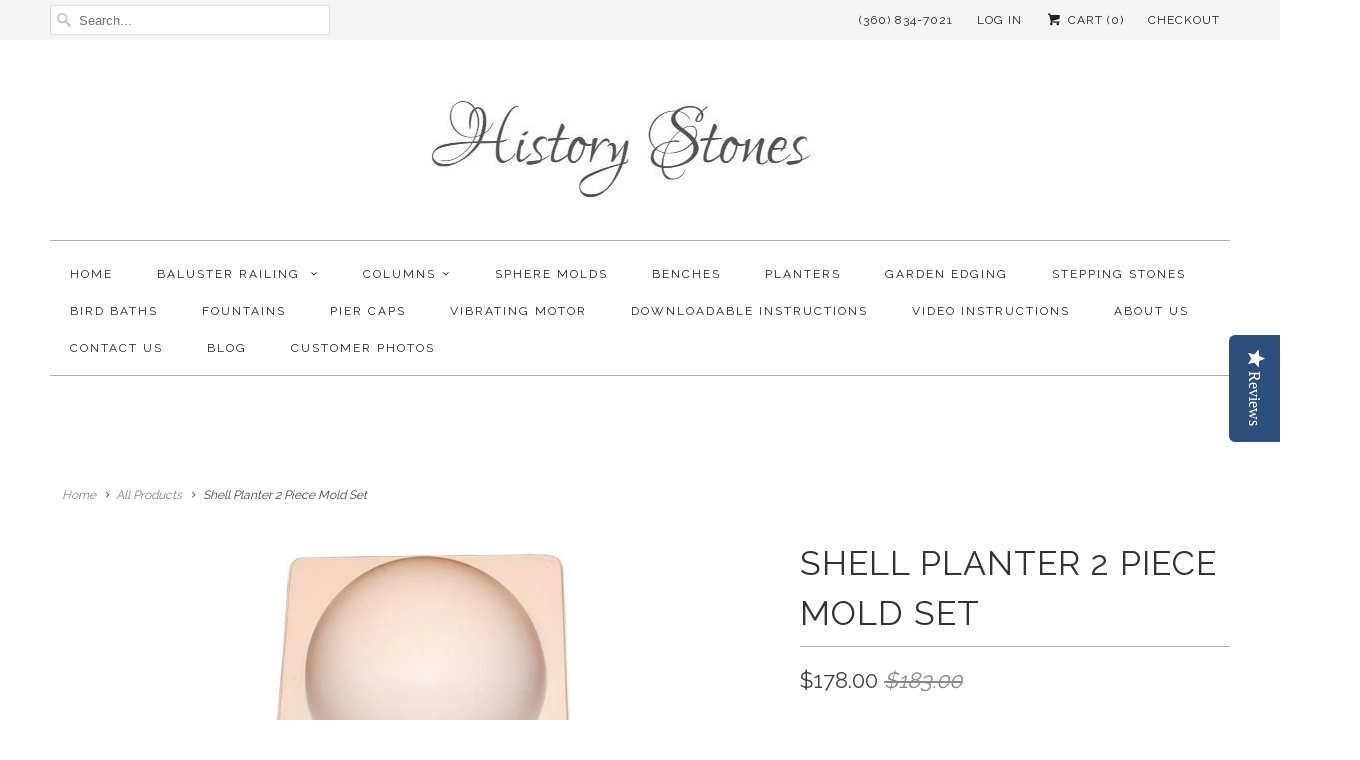

--- FILE ---
content_type: text/html; charset=utf-8
request_url: https://historystones.com/en-ca/products/shell-planter-2-piece-mold-set
body_size: 27031
content:
<!DOCTYPE html>
<!--[if lt IE 7 ]><html class="ie ie6" lang="en"> <![endif]-->
<!--[if IE 7 ]><html class="ie ie7" lang="en"> <![endif]-->
<!--[if IE 8 ]><html class="ie ie8" lang="en"> <![endif]-->
<!--[if IE 9 ]><html class="ie ie9" lang="en"> <![endif]-->
<!--[if (gte IE 10)|!(IE)]><!--><html lang="en"> <!--<![endif]-->
  <head>
    <meta charset="utf-8">
    <meta http-equiv="cleartype" content="on">
    <meta name="robots" content="index,follow">

    
    <title>Shell Planter 2 Piece Mold Set - History Stones</title>

    
      <meta name="description" content="[[start tab]] Description Shell Planter Mold Set-*Shell Planter*12&quot; Sphere MoldCreate your own concrete planters using this reusable mold set. [[end tab]][[start tab]] Measurments * Planter measures 15 1/2 &quot; diameter x 8&quot; tall.  4&quot; diameter base.* A 12&quot; half round sphere mold is included to create the hollow in your pl" />
    

    <!-- Custom Fonts -->
    
      <link href="//fonts.googleapis.com/css?family=.|Raleway:light,normal,bold|Raleway:light,normal,bold|Raleway:light,normal,bold|Raleway:light,normal,bold|Raleway:light,normal,bold" rel="stylesheet" type="text/css" />
    

    

<meta name="author" content="History Stones">
<meta property="og:url" content="https://historystones.com/en-ca/products/shell-planter-2-piece-mold-set">
<meta property="og:site_name" content="History Stones">


  <meta property="og:type" content="product">
  <meta property="og:title" content="Shell Planter 2 Piece Mold Set">
  
    <meta property="og:image" content="http://historystones.com/cdn/shop/products/Shell_Two_Piece_600x.jpg?v=1527639840">
    <meta property="og:image:secure_url" content="https://historystones.com/cdn/shop/products/Shell_Two_Piece_600x.jpg?v=1527639840">
    
  
    <meta property="og:image" content="http://historystones.com/cdn/shop/products/new-antiqued-platner_large_1b49b41c-b8f5-4e37-b815-a06956e54103_600x.jpg?v=1527639840">
    <meta property="og:image:secure_url" content="https://historystones.com/cdn/shop/products/new-antiqued-platner_large_1b49b41c-b8f5-4e37-b815-a06956e54103_600x.jpg?v=1527639840">
    
  
  <meta property="og:price:amount" content="178.00">
  <meta property="og:price:currency" content="USD">


  <meta property="og:description" content="[[start tab]] Description Shell Planter Mold Set-*Shell Planter*12&quot; Sphere MoldCreate your own concrete planters using this reusable mold set. [[end tab]][[start tab]] Measurments * Planter measures 15 1/2 &quot; diameter x 8&quot; tall.  4&quot; diameter base.* A 12&quot; half round sphere mold is included to create the hollow in your pl">




<meta name="twitter:card" content="summary">

  <meta name="twitter:title" content="Shell Planter 2 Piece Mold Set">
  <meta name="twitter:description" content="[[start tab]]
Description
Shell Planter Mold Set-*Shell Planter*12&quot; Sphere MoldCreate your own concrete planters using this reusable mold set. [[end tab]][[start tab]]
Measurments
* Planter measures 15 1/2 &quot; diameter x 8&quot; tall.  4&quot; diameter base.* A 12&quot; half round sphere mold is included to create the hollow in your planter. (The half sphere mold can also be used to create spheres as garden accents.)[[end tab]][[start tab]]
Instructions
*Key note: Be sure to swivel-loosen the 12&quot; sphere mold one hour after you have poured the concrete and preferably again 12 hours later. This will help you remove the sphere from the dried concrete. PDF InstructionsVideo Instructions[[end tab]]">
  <meta name="twitter:image" content="https://historystones.com/cdn/shop/products/Shell_Two_Piece_240x.jpg?v=1527639840">
  <meta name="twitter:image:width" content="240">
  <meta name="twitter:image:height" content="240">



    
    

    <!-- Mobile Specific Metas -->
    <meta name="HandheldFriendly" content="True">
    <meta name="MobileOptimized" content="320">
    <meta name="viewport" content="width=device-width,initial-scale=1">
    <meta name="theme-color" content="#ffffff">

    <!-- Stylesheets for Responsive 6.2.2 -->
    <link href="//historystones.com/cdn/shop/t/25/assets/styles.scss.css?v=162915014754034755051695991497" rel="stylesheet" type="text/css" media="all" />

    <!-- Icons -->
    
      <link rel="shortcut icon" type="image/x-icon" href="//historystones.com/cdn/shop/files/fav_32x32.jpg?v=1613542713">
    
    <link rel="canonical" href="https://historystones.com/en-ca/products/shell-planter-2-piece-mold-set" />

    

    <script src="//historystones.com/cdn/shop/t/25/assets/app.js?v=21310266776329525061516133934" type="text/javascript"></script>
    <script>window.performance && window.performance.mark && window.performance.mark('shopify.content_for_header.start');</script><meta name="google-site-verification" content="OIySeqTYLo2Me5jAiXL4UPrpSxhVnFlUgMnFAZjAzAw">
<meta id="shopify-digital-wallet" name="shopify-digital-wallet" content="/6961709/digital_wallets/dialog">
<meta name="shopify-checkout-api-token" content="6b0557278e6b88d7682886ab753eae65">
<meta id="in-context-paypal-metadata" data-shop-id="6961709" data-venmo-supported="false" data-environment="production" data-locale="en_US" data-paypal-v4="true" data-currency="CAD">
<link rel="alternate" hreflang="x-default" href="https://historystones.com/products/shell-planter-2-piece-mold-set">
<link rel="alternate" hreflang="en" href="https://historystones.com/products/shell-planter-2-piece-mold-set">
<link rel="alternate" hreflang="en-CA" href="https://historystones.com/en-ca/products/shell-planter-2-piece-mold-set">
<link rel="alternate" type="application/json+oembed" href="https://historystones.com/en-ca/products/shell-planter-2-piece-mold-set.oembed">
<script async="async" src="/checkouts/internal/preloads.js?locale=en-CA"></script>
<link rel="preconnect" href="https://shop.app" crossorigin="anonymous">
<script async="async" src="https://shop.app/checkouts/internal/preloads.js?locale=en-CA&shop_id=6961709" crossorigin="anonymous"></script>
<script id="shopify-features" type="application/json">{"accessToken":"6b0557278e6b88d7682886ab753eae65","betas":["rich-media-storefront-analytics"],"domain":"historystones.com","predictiveSearch":true,"shopId":6961709,"locale":"en"}</script>
<script>var Shopify = Shopify || {};
Shopify.shop = "historystones.myshopify.com";
Shopify.locale = "en";
Shopify.currency = {"active":"CAD","rate":"1.4078253"};
Shopify.country = "CA";
Shopify.theme = {"name":"Responsive","id":186047252,"schema_name":"Responsive","schema_version":"6.2.2","theme_store_id":304,"role":"main"};
Shopify.theme.handle = "null";
Shopify.theme.style = {"id":null,"handle":null};
Shopify.cdnHost = "historystones.com/cdn";
Shopify.routes = Shopify.routes || {};
Shopify.routes.root = "/en-ca/";</script>
<script type="module">!function(o){(o.Shopify=o.Shopify||{}).modules=!0}(window);</script>
<script>!function(o){function n(){var o=[];function n(){o.push(Array.prototype.slice.apply(arguments))}return n.q=o,n}var t=o.Shopify=o.Shopify||{};t.loadFeatures=n(),t.autoloadFeatures=n()}(window);</script>
<script>
  window.ShopifyPay = window.ShopifyPay || {};
  window.ShopifyPay.apiHost = "shop.app\/pay";
  window.ShopifyPay.redirectState = null;
</script>
<script id="shop-js-analytics" type="application/json">{"pageType":"product"}</script>
<script defer="defer" async type="module" src="//historystones.com/cdn/shopifycloud/shop-js/modules/v2/client.init-shop-cart-sync_C5BV16lS.en.esm.js"></script>
<script defer="defer" async type="module" src="//historystones.com/cdn/shopifycloud/shop-js/modules/v2/chunk.common_CygWptCX.esm.js"></script>
<script type="module">
  await import("//historystones.com/cdn/shopifycloud/shop-js/modules/v2/client.init-shop-cart-sync_C5BV16lS.en.esm.js");
await import("//historystones.com/cdn/shopifycloud/shop-js/modules/v2/chunk.common_CygWptCX.esm.js");

  window.Shopify.SignInWithShop?.initShopCartSync?.({"fedCMEnabled":true,"windoidEnabled":true});

</script>
<script>
  window.Shopify = window.Shopify || {};
  if (!window.Shopify.featureAssets) window.Shopify.featureAssets = {};
  window.Shopify.featureAssets['shop-js'] = {"shop-cart-sync":["modules/v2/client.shop-cart-sync_ZFArdW7E.en.esm.js","modules/v2/chunk.common_CygWptCX.esm.js"],"init-fed-cm":["modules/v2/client.init-fed-cm_CmiC4vf6.en.esm.js","modules/v2/chunk.common_CygWptCX.esm.js"],"shop-cash-offers":["modules/v2/client.shop-cash-offers_DOA2yAJr.en.esm.js","modules/v2/chunk.common_CygWptCX.esm.js","modules/v2/chunk.modal_D71HUcav.esm.js"],"shop-button":["modules/v2/client.shop-button_tlx5R9nI.en.esm.js","modules/v2/chunk.common_CygWptCX.esm.js"],"shop-toast-manager":["modules/v2/client.shop-toast-manager_ClPi3nE9.en.esm.js","modules/v2/chunk.common_CygWptCX.esm.js"],"init-shop-cart-sync":["modules/v2/client.init-shop-cart-sync_C5BV16lS.en.esm.js","modules/v2/chunk.common_CygWptCX.esm.js"],"avatar":["modules/v2/client.avatar_BTnouDA3.en.esm.js"],"init-windoid":["modules/v2/client.init-windoid_sURxWdc1.en.esm.js","modules/v2/chunk.common_CygWptCX.esm.js"],"init-shop-email-lookup-coordinator":["modules/v2/client.init-shop-email-lookup-coordinator_B8hsDcYM.en.esm.js","modules/v2/chunk.common_CygWptCX.esm.js"],"pay-button":["modules/v2/client.pay-button_FdsNuTd3.en.esm.js","modules/v2/chunk.common_CygWptCX.esm.js"],"shop-login-button":["modules/v2/client.shop-login-button_C5VAVYt1.en.esm.js","modules/v2/chunk.common_CygWptCX.esm.js","modules/v2/chunk.modal_D71HUcav.esm.js"],"init-customer-accounts-sign-up":["modules/v2/client.init-customer-accounts-sign-up_CPSyQ0Tj.en.esm.js","modules/v2/client.shop-login-button_C5VAVYt1.en.esm.js","modules/v2/chunk.common_CygWptCX.esm.js","modules/v2/chunk.modal_D71HUcav.esm.js"],"init-shop-for-new-customer-accounts":["modules/v2/client.init-shop-for-new-customer-accounts_ChsxoAhi.en.esm.js","modules/v2/client.shop-login-button_C5VAVYt1.en.esm.js","modules/v2/chunk.common_CygWptCX.esm.js","modules/v2/chunk.modal_D71HUcav.esm.js"],"init-customer-accounts":["modules/v2/client.init-customer-accounts_DxDtT_ad.en.esm.js","modules/v2/client.shop-login-button_C5VAVYt1.en.esm.js","modules/v2/chunk.common_CygWptCX.esm.js","modules/v2/chunk.modal_D71HUcav.esm.js"],"shop-follow-button":["modules/v2/client.shop-follow-button_Cva4Ekp9.en.esm.js","modules/v2/chunk.common_CygWptCX.esm.js","modules/v2/chunk.modal_D71HUcav.esm.js"],"checkout-modal":["modules/v2/client.checkout-modal_BPM8l0SH.en.esm.js","modules/v2/chunk.common_CygWptCX.esm.js","modules/v2/chunk.modal_D71HUcav.esm.js"],"lead-capture":["modules/v2/client.lead-capture_Bi8yE_yS.en.esm.js","modules/v2/chunk.common_CygWptCX.esm.js","modules/v2/chunk.modal_D71HUcav.esm.js"],"shop-login":["modules/v2/client.shop-login_D6lNrXab.en.esm.js","modules/v2/chunk.common_CygWptCX.esm.js","modules/v2/chunk.modal_D71HUcav.esm.js"],"payment-terms":["modules/v2/client.payment-terms_CZxnsJam.en.esm.js","modules/v2/chunk.common_CygWptCX.esm.js","modules/v2/chunk.modal_D71HUcav.esm.js"]};
</script>
<script>(function() {
  var isLoaded = false;
  function asyncLoad() {
    if (isLoaded) return;
    isLoaded = true;
    var urls = ["\/\/www.powr.io\/powr.js?powr-token=historystones.myshopify.com\u0026external-type=shopify\u0026shop=historystones.myshopify.com","\/\/www.webyze.com\/LiveThemeEditor\/theme-a5293831bff3f0ecbcf24ea73028665af3d89354.js?shop=historystones.myshopify.com","https:\/\/www.improvedcontactform.com\/icf.js?shop=historystones.myshopify.com","\/\/staticw2.yotpo.com\/U7vdzIg19xshwbeqmB0S2UUDPKnZhLb5WDBONoU9\/widget.js?shop=historystones.myshopify.com","\/\/www.powr.io\/powr.js?powr-token=historystones.myshopify.com\u0026external-type=shopify\u0026shop=historystones.myshopify.com","https:\/\/cdnbsig.spicegems.com\/js\/serve\/v2\/sgGallery.min.js?shop=historystones.myshopify.com","https:\/\/cdn.shopify.com\/s\/files\/1\/0696\/1709\/t\/25\/assets\/subscribe-it.js?v=1667238506\u0026shop=historystones.myshopify.com","\/\/cdn.shopify.com\/proxy\/dd9f25171ce7f8ef07a4d1059325b19b3a97a084d57a5de71451e9405941594f\/storage.googleapis.com\/adnabu-shopify\/online-store\/bf3d4e2454ea4a12b95683b21706639920.min.js?shop=historystones.myshopify.com\u0026sp-cache-control=cHVibGljLCBtYXgtYWdlPTkwMA"];
    for (var i = 0; i < urls.length; i++) {
      var s = document.createElement('script');
      s.type = 'text/javascript';
      s.async = true;
      s.src = urls[i];
      var x = document.getElementsByTagName('script')[0];
      x.parentNode.insertBefore(s, x);
    }
  };
  if(window.attachEvent) {
    window.attachEvent('onload', asyncLoad);
  } else {
    window.addEventListener('load', asyncLoad, false);
  }
})();</script>
<script id="__st">var __st={"a":6961709,"offset":-28800,"reqid":"709c6330-158f-40b8-832f-8a0261e37188-1768853030","pageurl":"historystones.com\/en-ca\/products\/shell-planter-2-piece-mold-set","u":"0110e4931d63","p":"product","rtyp":"product","rid":402419165};</script>
<script>window.ShopifyPaypalV4VisibilityTracking = true;</script>
<script id="captcha-bootstrap">!function(){'use strict';const t='contact',e='account',n='new_comment',o=[[t,t],['blogs',n],['comments',n],[t,'customer']],c=[[e,'customer_login'],[e,'guest_login'],[e,'recover_customer_password'],[e,'create_customer']],r=t=>t.map((([t,e])=>`form[action*='/${t}']:not([data-nocaptcha='true']) input[name='form_type'][value='${e}']`)).join(','),a=t=>()=>t?[...document.querySelectorAll(t)].map((t=>t.form)):[];function s(){const t=[...o],e=r(t);return a(e)}const i='password',u='form_key',d=['recaptcha-v3-token','g-recaptcha-response','h-captcha-response',i],f=()=>{try{return window.sessionStorage}catch{return}},m='__shopify_v',_=t=>t.elements[u];function p(t,e,n=!1){try{const o=window.sessionStorage,c=JSON.parse(o.getItem(e)),{data:r}=function(t){const{data:e,action:n}=t;return t[m]||n?{data:e,action:n}:{data:t,action:n}}(c);for(const[e,n]of Object.entries(r))t.elements[e]&&(t.elements[e].value=n);n&&o.removeItem(e)}catch(o){console.error('form repopulation failed',{error:o})}}const l='form_type',E='cptcha';function T(t){t.dataset[E]=!0}const w=window,h=w.document,L='Shopify',v='ce_forms',y='captcha';let A=!1;((t,e)=>{const n=(g='f06e6c50-85a8-45c8-87d0-21a2b65856fe',I='https://cdn.shopify.com/shopifycloud/storefront-forms-hcaptcha/ce_storefront_forms_captcha_hcaptcha.v1.5.2.iife.js',D={infoText:'Protected by hCaptcha',privacyText:'Privacy',termsText:'Terms'},(t,e,n)=>{const o=w[L][v],c=o.bindForm;if(c)return c(t,g,e,D).then(n);var r;o.q.push([[t,g,e,D],n]),r=I,A||(h.body.append(Object.assign(h.createElement('script'),{id:'captcha-provider',async:!0,src:r})),A=!0)});var g,I,D;w[L]=w[L]||{},w[L][v]=w[L][v]||{},w[L][v].q=[],w[L][y]=w[L][y]||{},w[L][y].protect=function(t,e){n(t,void 0,e),T(t)},Object.freeze(w[L][y]),function(t,e,n,w,h,L){const[v,y,A,g]=function(t,e,n){const i=e?o:[],u=t?c:[],d=[...i,...u],f=r(d),m=r(i),_=r(d.filter((([t,e])=>n.includes(e))));return[a(f),a(m),a(_),s()]}(w,h,L),I=t=>{const e=t.target;return e instanceof HTMLFormElement?e:e&&e.form},D=t=>v().includes(t);t.addEventListener('submit',(t=>{const e=I(t);if(!e)return;const n=D(e)&&!e.dataset.hcaptchaBound&&!e.dataset.recaptchaBound,o=_(e),c=g().includes(e)&&(!o||!o.value);(n||c)&&t.preventDefault(),c&&!n&&(function(t){try{if(!f())return;!function(t){const e=f();if(!e)return;const n=_(t);if(!n)return;const o=n.value;o&&e.removeItem(o)}(t);const e=Array.from(Array(32),(()=>Math.random().toString(36)[2])).join('');!function(t,e){_(t)||t.append(Object.assign(document.createElement('input'),{type:'hidden',name:u})),t.elements[u].value=e}(t,e),function(t,e){const n=f();if(!n)return;const o=[...t.querySelectorAll(`input[type='${i}']`)].map((({name:t})=>t)),c=[...d,...o],r={};for(const[a,s]of new FormData(t).entries())c.includes(a)||(r[a]=s);n.setItem(e,JSON.stringify({[m]:1,action:t.action,data:r}))}(t,e)}catch(e){console.error('failed to persist form',e)}}(e),e.submit())}));const S=(t,e)=>{t&&!t.dataset[E]&&(n(t,e.some((e=>e===t))),T(t))};for(const o of['focusin','change'])t.addEventListener(o,(t=>{const e=I(t);D(e)&&S(e,y())}));const B=e.get('form_key'),M=e.get(l),P=B&&M;t.addEventListener('DOMContentLoaded',(()=>{const t=y();if(P)for(const e of t)e.elements[l].value===M&&p(e,B);[...new Set([...A(),...v().filter((t=>'true'===t.dataset.shopifyCaptcha))])].forEach((e=>S(e,t)))}))}(h,new URLSearchParams(w.location.search),n,t,e,['guest_login'])})(!0,!0)}();</script>
<script integrity="sha256-4kQ18oKyAcykRKYeNunJcIwy7WH5gtpwJnB7kiuLZ1E=" data-source-attribution="shopify.loadfeatures" defer="defer" src="//historystones.com/cdn/shopifycloud/storefront/assets/storefront/load_feature-a0a9edcb.js" crossorigin="anonymous"></script>
<script crossorigin="anonymous" defer="defer" src="//historystones.com/cdn/shopifycloud/storefront/assets/shopify_pay/storefront-65b4c6d7.js?v=20250812"></script>
<script data-source-attribution="shopify.dynamic_checkout.dynamic.init">var Shopify=Shopify||{};Shopify.PaymentButton=Shopify.PaymentButton||{isStorefrontPortableWallets:!0,init:function(){window.Shopify.PaymentButton.init=function(){};var t=document.createElement("script");t.src="https://historystones.com/cdn/shopifycloud/portable-wallets/latest/portable-wallets.en.js",t.type="module",document.head.appendChild(t)}};
</script>
<script data-source-attribution="shopify.dynamic_checkout.buyer_consent">
  function portableWalletsHideBuyerConsent(e){var t=document.getElementById("shopify-buyer-consent"),n=document.getElementById("shopify-subscription-policy-button");t&&n&&(t.classList.add("hidden"),t.setAttribute("aria-hidden","true"),n.removeEventListener("click",e))}function portableWalletsShowBuyerConsent(e){var t=document.getElementById("shopify-buyer-consent"),n=document.getElementById("shopify-subscription-policy-button");t&&n&&(t.classList.remove("hidden"),t.removeAttribute("aria-hidden"),n.addEventListener("click",e))}window.Shopify?.PaymentButton&&(window.Shopify.PaymentButton.hideBuyerConsent=portableWalletsHideBuyerConsent,window.Shopify.PaymentButton.showBuyerConsent=portableWalletsShowBuyerConsent);
</script>
<script data-source-attribution="shopify.dynamic_checkout.cart.bootstrap">document.addEventListener("DOMContentLoaded",(function(){function t(){return document.querySelector("shopify-accelerated-checkout-cart, shopify-accelerated-checkout")}if(t())Shopify.PaymentButton.init();else{new MutationObserver((function(e,n){t()&&(Shopify.PaymentButton.init(),n.disconnect())})).observe(document.body,{childList:!0,subtree:!0})}}));
</script>
<script id='scb4127' type='text/javascript' async='' src='https://historystones.com/cdn/shopifycloud/privacy-banner/storefront-banner.js'></script><link id="shopify-accelerated-checkout-styles" rel="stylesheet" media="screen" href="https://historystones.com/cdn/shopifycloud/portable-wallets/latest/accelerated-checkout-backwards-compat.css" crossorigin="anonymous">
<style id="shopify-accelerated-checkout-cart">
        #shopify-buyer-consent {
  margin-top: 1em;
  display: inline-block;
  width: 100%;
}

#shopify-buyer-consent.hidden {
  display: none;
}

#shopify-subscription-policy-button {
  background: none;
  border: none;
  padding: 0;
  text-decoration: underline;
  font-size: inherit;
  cursor: pointer;
}

#shopify-subscription-policy-button::before {
  box-shadow: none;
}

      </style>

<script>window.performance && window.performance.mark && window.performance.mark('shopify.content_for_header.end');</script>

  <script>window.beans_cjs_id = ''; window.beans_cjs_email = '';</script> 

  <script src="//staticxx.s3.amazonaws.com/aio_stats_lib_v1.min.js?v=1.0"></script><script type="text/javascript" src="//www.webyze.com/LiveThemeEditor/theme-a5293831bff3f0ecbcf24ea73028665af3d89354.js"></script>

<script>
    
    
    
    
    var gsf_conversion_data = {page_type : 'product', event : 'view_item', data : {product_data : [{variant_id : 1050928369, product_id : 402419165, name : "Shell Planter 2 Piece Mold Set", price : "178.00", currency : "USD", sku : "GDN-PLA-SH-SPH", brand : "HistoryStones", variant : "Default Title", category : "Baluster Railing", quantity : "7" }], total_price : "178.00", shop_currency : "CAD"}};
    
</script>
<link href="https://monorail-edge.shopifysvc.com" rel="dns-prefetch">
<script>(function(){if ("sendBeacon" in navigator && "performance" in window) {try {var session_token_from_headers = performance.getEntriesByType('navigation')[0].serverTiming.find(x => x.name == '_s').description;} catch {var session_token_from_headers = undefined;}var session_cookie_matches = document.cookie.match(/_shopify_s=([^;]*)/);var session_token_from_cookie = session_cookie_matches && session_cookie_matches.length === 2 ? session_cookie_matches[1] : "";var session_token = session_token_from_headers || session_token_from_cookie || "";function handle_abandonment_event(e) {var entries = performance.getEntries().filter(function(entry) {return /monorail-edge.shopifysvc.com/.test(entry.name);});if (!window.abandonment_tracked && entries.length === 0) {window.abandonment_tracked = true;var currentMs = Date.now();var navigation_start = performance.timing.navigationStart;var payload = {shop_id: 6961709,url: window.location.href,navigation_start,duration: currentMs - navigation_start,session_token,page_type: "product"};window.navigator.sendBeacon("https://monorail-edge.shopifysvc.com/v1/produce", JSON.stringify({schema_id: "online_store_buyer_site_abandonment/1.1",payload: payload,metadata: {event_created_at_ms: currentMs,event_sent_at_ms: currentMs}}));}}window.addEventListener('pagehide', handle_abandonment_event);}}());</script>
<script id="web-pixels-manager-setup">(function e(e,d,r,n,o){if(void 0===o&&(o={}),!Boolean(null===(a=null===(i=window.Shopify)||void 0===i?void 0:i.analytics)||void 0===a?void 0:a.replayQueue)){var i,a;window.Shopify=window.Shopify||{};var t=window.Shopify;t.analytics=t.analytics||{};var s=t.analytics;s.replayQueue=[],s.publish=function(e,d,r){return s.replayQueue.push([e,d,r]),!0};try{self.performance.mark("wpm:start")}catch(e){}var l=function(){var e={modern:/Edge?\/(1{2}[4-9]|1[2-9]\d|[2-9]\d{2}|\d{4,})\.\d+(\.\d+|)|Firefox\/(1{2}[4-9]|1[2-9]\d|[2-9]\d{2}|\d{4,})\.\d+(\.\d+|)|Chrom(ium|e)\/(9{2}|\d{3,})\.\d+(\.\d+|)|(Maci|X1{2}).+ Version\/(15\.\d+|(1[6-9]|[2-9]\d|\d{3,})\.\d+)([,.]\d+|)( \(\w+\)|)( Mobile\/\w+|) Safari\/|Chrome.+OPR\/(9{2}|\d{3,})\.\d+\.\d+|(CPU[ +]OS|iPhone[ +]OS|CPU[ +]iPhone|CPU IPhone OS|CPU iPad OS)[ +]+(15[._]\d+|(1[6-9]|[2-9]\d|\d{3,})[._]\d+)([._]\d+|)|Android:?[ /-](13[3-9]|1[4-9]\d|[2-9]\d{2}|\d{4,})(\.\d+|)(\.\d+|)|Android.+Firefox\/(13[5-9]|1[4-9]\d|[2-9]\d{2}|\d{4,})\.\d+(\.\d+|)|Android.+Chrom(ium|e)\/(13[3-9]|1[4-9]\d|[2-9]\d{2}|\d{4,})\.\d+(\.\d+|)|SamsungBrowser\/([2-9]\d|\d{3,})\.\d+/,legacy:/Edge?\/(1[6-9]|[2-9]\d|\d{3,})\.\d+(\.\d+|)|Firefox\/(5[4-9]|[6-9]\d|\d{3,})\.\d+(\.\d+|)|Chrom(ium|e)\/(5[1-9]|[6-9]\d|\d{3,})\.\d+(\.\d+|)([\d.]+$|.*Safari\/(?![\d.]+ Edge\/[\d.]+$))|(Maci|X1{2}).+ Version\/(10\.\d+|(1[1-9]|[2-9]\d|\d{3,})\.\d+)([,.]\d+|)( \(\w+\)|)( Mobile\/\w+|) Safari\/|Chrome.+OPR\/(3[89]|[4-9]\d|\d{3,})\.\d+\.\d+|(CPU[ +]OS|iPhone[ +]OS|CPU[ +]iPhone|CPU IPhone OS|CPU iPad OS)[ +]+(10[._]\d+|(1[1-9]|[2-9]\d|\d{3,})[._]\d+)([._]\d+|)|Android:?[ /-](13[3-9]|1[4-9]\d|[2-9]\d{2}|\d{4,})(\.\d+|)(\.\d+|)|Mobile Safari.+OPR\/([89]\d|\d{3,})\.\d+\.\d+|Android.+Firefox\/(13[5-9]|1[4-9]\d|[2-9]\d{2}|\d{4,})\.\d+(\.\d+|)|Android.+Chrom(ium|e)\/(13[3-9]|1[4-9]\d|[2-9]\d{2}|\d{4,})\.\d+(\.\d+|)|Android.+(UC? ?Browser|UCWEB|U3)[ /]?(15\.([5-9]|\d{2,})|(1[6-9]|[2-9]\d|\d{3,})\.\d+)\.\d+|SamsungBrowser\/(5\.\d+|([6-9]|\d{2,})\.\d+)|Android.+MQ{2}Browser\/(14(\.(9|\d{2,})|)|(1[5-9]|[2-9]\d|\d{3,})(\.\d+|))(\.\d+|)|K[Aa][Ii]OS\/(3\.\d+|([4-9]|\d{2,})\.\d+)(\.\d+|)/},d=e.modern,r=e.legacy,n=navigator.userAgent;return n.match(d)?"modern":n.match(r)?"legacy":"unknown"}(),u="modern"===l?"modern":"legacy",c=(null!=n?n:{modern:"",legacy:""})[u],f=function(e){return[e.baseUrl,"/wpm","/b",e.hashVersion,"modern"===e.buildTarget?"m":"l",".js"].join("")}({baseUrl:d,hashVersion:r,buildTarget:u}),m=function(e){var d=e.version,r=e.bundleTarget,n=e.surface,o=e.pageUrl,i=e.monorailEndpoint;return{emit:function(e){var a=e.status,t=e.errorMsg,s=(new Date).getTime(),l=JSON.stringify({metadata:{event_sent_at_ms:s},events:[{schema_id:"web_pixels_manager_load/3.1",payload:{version:d,bundle_target:r,page_url:o,status:a,surface:n,error_msg:t},metadata:{event_created_at_ms:s}}]});if(!i)return console&&console.warn&&console.warn("[Web Pixels Manager] No Monorail endpoint provided, skipping logging."),!1;try{return self.navigator.sendBeacon.bind(self.navigator)(i,l)}catch(e){}var u=new XMLHttpRequest;try{return u.open("POST",i,!0),u.setRequestHeader("Content-Type","text/plain"),u.send(l),!0}catch(e){return console&&console.warn&&console.warn("[Web Pixels Manager] Got an unhandled error while logging to Monorail."),!1}}}}({version:r,bundleTarget:l,surface:e.surface,pageUrl:self.location.href,monorailEndpoint:e.monorailEndpoint});try{o.browserTarget=l,function(e){var d=e.src,r=e.async,n=void 0===r||r,o=e.onload,i=e.onerror,a=e.sri,t=e.scriptDataAttributes,s=void 0===t?{}:t,l=document.createElement("script"),u=document.querySelector("head"),c=document.querySelector("body");if(l.async=n,l.src=d,a&&(l.integrity=a,l.crossOrigin="anonymous"),s)for(var f in s)if(Object.prototype.hasOwnProperty.call(s,f))try{l.dataset[f]=s[f]}catch(e){}if(o&&l.addEventListener("load",o),i&&l.addEventListener("error",i),u)u.appendChild(l);else{if(!c)throw new Error("Did not find a head or body element to append the script");c.appendChild(l)}}({src:f,async:!0,onload:function(){if(!function(){var e,d;return Boolean(null===(d=null===(e=window.Shopify)||void 0===e?void 0:e.analytics)||void 0===d?void 0:d.initialized)}()){var d=window.webPixelsManager.init(e)||void 0;if(d){var r=window.Shopify.analytics;r.replayQueue.forEach((function(e){var r=e[0],n=e[1],o=e[2];d.publishCustomEvent(r,n,o)})),r.replayQueue=[],r.publish=d.publishCustomEvent,r.visitor=d.visitor,r.initialized=!0}}},onerror:function(){return m.emit({status:"failed",errorMsg:"".concat(f," has failed to load")})},sri:function(e){var d=/^sha384-[A-Za-z0-9+/=]+$/;return"string"==typeof e&&d.test(e)}(c)?c:"",scriptDataAttributes:o}),m.emit({status:"loading"})}catch(e){m.emit({status:"failed",errorMsg:(null==e?void 0:e.message)||"Unknown error"})}}})({shopId: 6961709,storefrontBaseUrl: "https://historystones.com",extensionsBaseUrl: "https://extensions.shopifycdn.com/cdn/shopifycloud/web-pixels-manager",monorailEndpoint: "https://monorail-edge.shopifysvc.com/unstable/produce_batch",surface: "storefront-renderer",enabledBetaFlags: ["2dca8a86"],webPixelsConfigList: [{"id":"1082392674","configuration":"{\"yotpoStoreId\":\"U7vdzIg19xshwbeqmB0S2UUDPKnZhLb5WDBONoU9\"}","eventPayloadVersion":"v1","runtimeContext":"STRICT","scriptVersion":"8bb37a256888599d9a3d57f0551d3859","type":"APP","apiClientId":70132,"privacyPurposes":["ANALYTICS","MARKETING","SALE_OF_DATA"],"dataSharingAdjustments":{"protectedCustomerApprovalScopes":["read_customer_address","read_customer_email","read_customer_name","read_customer_personal_data","read_customer_phone"]}},{"id":"1061814370","configuration":"{\"account_ID\":\"436262\",\"google_analytics_tracking_tag\":\"1\",\"measurement_id\":\"2\",\"api_secret\":\"3\",\"shop_settings\":\"{\\\"custom_pixel_script\\\":\\\"https:\\\\\\\/\\\\\\\/storage.googleapis.com\\\\\\\/gsf-scripts\\\\\\\/custom-pixels\\\\\\\/historystones.js\\\"}\"}","eventPayloadVersion":"v1","runtimeContext":"LAX","scriptVersion":"c6b888297782ed4a1cba19cda43d6625","type":"APP","apiClientId":1558137,"privacyPurposes":[],"dataSharingAdjustments":{"protectedCustomerApprovalScopes":["read_customer_address","read_customer_email","read_customer_name","read_customer_personal_data","read_customer_phone"]}},{"id":"372506722","configuration":"{\"config\":\"{\\\"pixel_id\\\":\\\"G-9PVQ2JD27R\\\",\\\"target_country\\\":\\\"US\\\",\\\"gtag_events\\\":[{\\\"type\\\":\\\"search\\\",\\\"action_label\\\":[\\\"G-9PVQ2JD27R\\\",\\\"AW-948453326\\\/BNzDCIrWmuYDEM7_oMQD\\\"]},{\\\"type\\\":\\\"begin_checkout\\\",\\\"action_label\\\":[\\\"G-9PVQ2JD27R\\\",\\\"AW-948453326\\\/W9mkCIfWmuYDEM7_oMQD\\\"]},{\\\"type\\\":\\\"view_item\\\",\\\"action_label\\\":[\\\"G-9PVQ2JD27R\\\",\\\"AW-948453326\\\/8_lBCIHWmuYDEM7_oMQD\\\",\\\"MC-EVXJC3DHJX\\\"]},{\\\"type\\\":\\\"purchase\\\",\\\"action_label\\\":[\\\"G-9PVQ2JD27R\\\",\\\"AW-948453326\\\/8pGBCP7VmuYDEM7_oMQD\\\",\\\"MC-EVXJC3DHJX\\\"]},{\\\"type\\\":\\\"page_view\\\",\\\"action_label\\\":[\\\"G-9PVQ2JD27R\\\",\\\"AW-948453326\\\/pZEBCPvVmuYDEM7_oMQD\\\",\\\"MC-EVXJC3DHJX\\\"]},{\\\"type\\\":\\\"add_payment_info\\\",\\\"action_label\\\":[\\\"G-9PVQ2JD27R\\\",\\\"AW-948453326\\\/KviyCI3WmuYDEM7_oMQD\\\"]},{\\\"type\\\":\\\"add_to_cart\\\",\\\"action_label\\\":[\\\"G-9PVQ2JD27R\\\",\\\"AW-948453326\\\/BCzmCITWmuYDEM7_oMQD\\\"]}],\\\"enable_monitoring_mode\\\":false}\"}","eventPayloadVersion":"v1","runtimeContext":"OPEN","scriptVersion":"b2a88bafab3e21179ed38636efcd8a93","type":"APP","apiClientId":1780363,"privacyPurposes":[],"dataSharingAdjustments":{"protectedCustomerApprovalScopes":["read_customer_address","read_customer_email","read_customer_name","read_customer_personal_data","read_customer_phone"]}},{"id":"52199522","configuration":"{\"tagID\":\"2614427691348\"}","eventPayloadVersion":"v1","runtimeContext":"STRICT","scriptVersion":"18031546ee651571ed29edbe71a3550b","type":"APP","apiClientId":3009811,"privacyPurposes":["ANALYTICS","MARKETING","SALE_OF_DATA"],"dataSharingAdjustments":{"protectedCustomerApprovalScopes":["read_customer_address","read_customer_email","read_customer_name","read_customer_personal_data","read_customer_phone"]}},{"id":"53575778","eventPayloadVersion":"v1","runtimeContext":"LAX","scriptVersion":"1","type":"CUSTOM","privacyPurposes":["MARKETING"],"name":"Meta pixel (migrated)"},{"id":"shopify-app-pixel","configuration":"{}","eventPayloadVersion":"v1","runtimeContext":"STRICT","scriptVersion":"0450","apiClientId":"shopify-pixel","type":"APP","privacyPurposes":["ANALYTICS","MARKETING"]},{"id":"shopify-custom-pixel","eventPayloadVersion":"v1","runtimeContext":"LAX","scriptVersion":"0450","apiClientId":"shopify-pixel","type":"CUSTOM","privacyPurposes":["ANALYTICS","MARKETING"]}],isMerchantRequest: false,initData: {"shop":{"name":"History Stones","paymentSettings":{"currencyCode":"USD"},"myshopifyDomain":"historystones.myshopify.com","countryCode":"US","storefrontUrl":"https:\/\/historystones.com\/en-ca"},"customer":null,"cart":null,"checkout":null,"productVariants":[{"price":{"amount":178.0,"currencyCode":"CAD"},"product":{"title":"Shell Planter 2 Piece Mold Set","vendor":"HistoryStones","id":"402419165","untranslatedTitle":"Shell Planter 2 Piece Mold Set","url":"\/en-ca\/products\/shell-planter-2-piece-mold-set","type":"Baluster Railing"},"id":"1050928369","image":{"src":"\/\/historystones.com\/cdn\/shop\/products\/Shell_Two_Piece.jpg?v=1527639840"},"sku":"GDN-PLA-SH-SPH","title":"Default Title","untranslatedTitle":"Default Title"}],"purchasingCompany":null},},"https://historystones.com/cdn","fcfee988w5aeb613cpc8e4bc33m6693e112",{"modern":"","legacy":""},{"shopId":"6961709","storefrontBaseUrl":"https:\/\/historystones.com","extensionBaseUrl":"https:\/\/extensions.shopifycdn.com\/cdn\/shopifycloud\/web-pixels-manager","surface":"storefront-renderer","enabledBetaFlags":"[\"2dca8a86\"]","isMerchantRequest":"false","hashVersion":"fcfee988w5aeb613cpc8e4bc33m6693e112","publish":"custom","events":"[[\"page_viewed\",{}],[\"product_viewed\",{\"productVariant\":{\"price\":{\"amount\":178.0,\"currencyCode\":\"CAD\"},\"product\":{\"title\":\"Shell Planter 2 Piece Mold Set\",\"vendor\":\"HistoryStones\",\"id\":\"402419165\",\"untranslatedTitle\":\"Shell Planter 2 Piece Mold Set\",\"url\":\"\/en-ca\/products\/shell-planter-2-piece-mold-set\",\"type\":\"Baluster Railing\"},\"id\":\"1050928369\",\"image\":{\"src\":\"\/\/historystones.com\/cdn\/shop\/products\/Shell_Two_Piece.jpg?v=1527639840\"},\"sku\":\"GDN-PLA-SH-SPH\",\"title\":\"Default Title\",\"untranslatedTitle\":\"Default Title\"}}]]"});</script><script>
  window.ShopifyAnalytics = window.ShopifyAnalytics || {};
  window.ShopifyAnalytics.meta = window.ShopifyAnalytics.meta || {};
  window.ShopifyAnalytics.meta.currency = 'CAD';
  var meta = {"product":{"id":402419165,"gid":"gid:\/\/shopify\/Product\/402419165","vendor":"HistoryStones","type":"Baluster Railing","handle":"shell-planter-2-piece-mold-set","variants":[{"id":1050928369,"price":17800,"name":"Shell Planter 2 Piece Mold Set","public_title":null,"sku":"GDN-PLA-SH-SPH"}],"remote":false},"page":{"pageType":"product","resourceType":"product","resourceId":402419165,"requestId":"709c6330-158f-40b8-832f-8a0261e37188-1768853030"}};
  for (var attr in meta) {
    window.ShopifyAnalytics.meta[attr] = meta[attr];
  }
</script>
<script class="analytics">
  (function () {
    var customDocumentWrite = function(content) {
      var jquery = null;

      if (window.jQuery) {
        jquery = window.jQuery;
      } else if (window.Checkout && window.Checkout.$) {
        jquery = window.Checkout.$;
      }

      if (jquery) {
        jquery('body').append(content);
      }
    };

    var hasLoggedConversion = function(token) {
      if (token) {
        return document.cookie.indexOf('loggedConversion=' + token) !== -1;
      }
      return false;
    }

    var setCookieIfConversion = function(token) {
      if (token) {
        var twoMonthsFromNow = new Date(Date.now());
        twoMonthsFromNow.setMonth(twoMonthsFromNow.getMonth() + 2);

        document.cookie = 'loggedConversion=' + token + '; expires=' + twoMonthsFromNow;
      }
    }

    var trekkie = window.ShopifyAnalytics.lib = window.trekkie = window.trekkie || [];
    if (trekkie.integrations) {
      return;
    }
    trekkie.methods = [
      'identify',
      'page',
      'ready',
      'track',
      'trackForm',
      'trackLink'
    ];
    trekkie.factory = function(method) {
      return function() {
        var args = Array.prototype.slice.call(arguments);
        args.unshift(method);
        trekkie.push(args);
        return trekkie;
      };
    };
    for (var i = 0; i < trekkie.methods.length; i++) {
      var key = trekkie.methods[i];
      trekkie[key] = trekkie.factory(key);
    }
    trekkie.load = function(config) {
      trekkie.config = config || {};
      trekkie.config.initialDocumentCookie = document.cookie;
      var first = document.getElementsByTagName('script')[0];
      var script = document.createElement('script');
      script.type = 'text/javascript';
      script.onerror = function(e) {
        var scriptFallback = document.createElement('script');
        scriptFallback.type = 'text/javascript';
        scriptFallback.onerror = function(error) {
                var Monorail = {
      produce: function produce(monorailDomain, schemaId, payload) {
        var currentMs = new Date().getTime();
        var event = {
          schema_id: schemaId,
          payload: payload,
          metadata: {
            event_created_at_ms: currentMs,
            event_sent_at_ms: currentMs
          }
        };
        return Monorail.sendRequest("https://" + monorailDomain + "/v1/produce", JSON.stringify(event));
      },
      sendRequest: function sendRequest(endpointUrl, payload) {
        // Try the sendBeacon API
        if (window && window.navigator && typeof window.navigator.sendBeacon === 'function' && typeof window.Blob === 'function' && !Monorail.isIos12()) {
          var blobData = new window.Blob([payload], {
            type: 'text/plain'
          });

          if (window.navigator.sendBeacon(endpointUrl, blobData)) {
            return true;
          } // sendBeacon was not successful

        } // XHR beacon

        var xhr = new XMLHttpRequest();

        try {
          xhr.open('POST', endpointUrl);
          xhr.setRequestHeader('Content-Type', 'text/plain');
          xhr.send(payload);
        } catch (e) {
          console.log(e);
        }

        return false;
      },
      isIos12: function isIos12() {
        return window.navigator.userAgent.lastIndexOf('iPhone; CPU iPhone OS 12_') !== -1 || window.navigator.userAgent.lastIndexOf('iPad; CPU OS 12_') !== -1;
      }
    };
    Monorail.produce('monorail-edge.shopifysvc.com',
      'trekkie_storefront_load_errors/1.1',
      {shop_id: 6961709,
      theme_id: 186047252,
      app_name: "storefront",
      context_url: window.location.href,
      source_url: "//historystones.com/cdn/s/trekkie.storefront.cd680fe47e6c39ca5d5df5f0a32d569bc48c0f27.min.js"});

        };
        scriptFallback.async = true;
        scriptFallback.src = '//historystones.com/cdn/s/trekkie.storefront.cd680fe47e6c39ca5d5df5f0a32d569bc48c0f27.min.js';
        first.parentNode.insertBefore(scriptFallback, first);
      };
      script.async = true;
      script.src = '//historystones.com/cdn/s/trekkie.storefront.cd680fe47e6c39ca5d5df5f0a32d569bc48c0f27.min.js';
      first.parentNode.insertBefore(script, first);
    };
    trekkie.load(
      {"Trekkie":{"appName":"storefront","development":false,"defaultAttributes":{"shopId":6961709,"isMerchantRequest":null,"themeId":186047252,"themeCityHash":"12754016176546834171","contentLanguage":"en","currency":"CAD","eventMetadataId":"632cd559-e543-49f9-a274-e59194097f25"},"isServerSideCookieWritingEnabled":true,"monorailRegion":"shop_domain","enabledBetaFlags":["65f19447"]},"Session Attribution":{},"S2S":{"facebookCapiEnabled":false,"source":"trekkie-storefront-renderer","apiClientId":580111}}
    );

    var loaded = false;
    trekkie.ready(function() {
      if (loaded) return;
      loaded = true;

      window.ShopifyAnalytics.lib = window.trekkie;

      var originalDocumentWrite = document.write;
      document.write = customDocumentWrite;
      try { window.ShopifyAnalytics.merchantGoogleAnalytics.call(this); } catch(error) {};
      document.write = originalDocumentWrite;

      window.ShopifyAnalytics.lib.page(null,{"pageType":"product","resourceType":"product","resourceId":402419165,"requestId":"709c6330-158f-40b8-832f-8a0261e37188-1768853030","shopifyEmitted":true});

      var match = window.location.pathname.match(/checkouts\/(.+)\/(thank_you|post_purchase)/)
      var token = match? match[1]: undefined;
      if (!hasLoggedConversion(token)) {
        setCookieIfConversion(token);
        window.ShopifyAnalytics.lib.track("Viewed Product",{"currency":"CAD","variantId":1050928369,"productId":402419165,"productGid":"gid:\/\/shopify\/Product\/402419165","name":"Shell Planter 2 Piece Mold Set","price":"178.00","sku":"GDN-PLA-SH-SPH","brand":"HistoryStones","variant":null,"category":"Baluster Railing","nonInteraction":true,"remote":false},undefined,undefined,{"shopifyEmitted":true});
      window.ShopifyAnalytics.lib.track("monorail:\/\/trekkie_storefront_viewed_product\/1.1",{"currency":"CAD","variantId":1050928369,"productId":402419165,"productGid":"gid:\/\/shopify\/Product\/402419165","name":"Shell Planter 2 Piece Mold Set","price":"178.00","sku":"GDN-PLA-SH-SPH","brand":"HistoryStones","variant":null,"category":"Baluster Railing","nonInteraction":true,"remote":false,"referer":"https:\/\/historystones.com\/en-ca\/products\/shell-planter-2-piece-mold-set"});
      }
    });


        var eventsListenerScript = document.createElement('script');
        eventsListenerScript.async = true;
        eventsListenerScript.src = "//historystones.com/cdn/shopifycloud/storefront/assets/shop_events_listener-3da45d37.js";
        document.getElementsByTagName('head')[0].appendChild(eventsListenerScript);

})();</script>
  <script>
  if (!window.ga || (window.ga && typeof window.ga !== 'function')) {
    window.ga = function ga() {
      (window.ga.q = window.ga.q || []).push(arguments);
      if (window.Shopify && window.Shopify.analytics && typeof window.Shopify.analytics.publish === 'function') {
        window.Shopify.analytics.publish("ga_stub_called", {}, {sendTo: "google_osp_migration"});
      }
      console.error("Shopify's Google Analytics stub called with:", Array.from(arguments), "\nSee https://help.shopify.com/manual/promoting-marketing/pixels/pixel-migration#google for more information.");
    };
    if (window.Shopify && window.Shopify.analytics && typeof window.Shopify.analytics.publish === 'function') {
      window.Shopify.analytics.publish("ga_stub_initialized", {}, {sendTo: "google_osp_migration"});
    }
  }
</script>
<script
  defer
  src="https://historystones.com/cdn/shopifycloud/perf-kit/shopify-perf-kit-3.0.4.min.js"
  data-application="storefront-renderer"
  data-shop-id="6961709"
  data-render-region="gcp-us-central1"
  data-page-type="product"
  data-theme-instance-id="186047252"
  data-theme-name="Responsive"
  data-theme-version="6.2.2"
  data-monorail-region="shop_domain"
  data-resource-timing-sampling-rate="10"
  data-shs="true"
  data-shs-beacon="true"
  data-shs-export-with-fetch="true"
  data-shs-logs-sample-rate="1"
  data-shs-beacon-endpoint="https://historystones.com/api/collect"
></script>
</head>
  <body class="product">
    <div id="shopify-section-header" class="shopify-section header-section"><div class="top_bar top_bar--fixed-true">
  <div class="container">
    
      <div class="four columns top_bar_search">
        <form class="search" action="/search">
          
            <input type="hidden" name="type" value="product" />
          
          <input type="text" name="q" class="search_box" placeholder="Search..." value="" autocapitalize="off" autocomplete="off" autocorrect="off" />
        </form>
      </div>
    

    

    <div class="columns twelve">
      <ul>
        

        
          <li>
            <a href="tel:+(360)8347021">(360) 834-7021</a>
          </li>
        

        
          
            <li>
              <a href="/en-ca/account/login" id="customer_login_link">Log in</a>
            </li>
          
        

        <li>
          <a href="/cart" class="cart_button"><span class="icon-cart"></span> Cart (<span class="cart_count">0</span>)</a>
        </li>
        <li>
          
            <a href="/cart" class="checkout">Checkout</a>
          
        </li>
      </ul>
    </div>
  </div>
</div>

<div class="container content">
  <div class="sixteen columns logo header-logo">
    

    <a href="/" title="History Stones" class="logo-align--center">
      
        <img src="//historystones.com/cdn/shop/files/Capture_logo_720x.JPG?v=1615922424" alt="History Stones" />
      
    </a>
  </div>

  <div class="sixteen columns clearfix">
    <div id="mobile_nav" class="nav-align--left nav-border--solid">
      
    </div>
    <div id="nav" class=" nav-align--left
                          nav-border--solid
                          nav-separator--none">
      <ul id="menu" role="navigation">
        
          
            <li><a href="/en-ca" >Home</a></li>
          
        
          
            <li class="dropdown sub-menu" aria-haspopup="true" aria-expanded="false">
              <a 
                  href="/en-ca/collections/baluster-railing" class=" "
                >
                Baluster Railing <span class="icon-down-arrow arrow"></span>
              </a>
              <ul class="animated fadeIn">
                
                  
                    <li><a href="/en-ca/collections/baluster-railing">Individual Molds</a></li>
                  
                
                  
                    <li><a href="/en-ca/collections/baluster-railing-sets">Sets</a></li>
                  
                
              </ul>
            </li>
          
        
          
            <li class="dropdown sub-menu" aria-haspopup="true" aria-expanded="false">
              <a 
                  href="/en-ca/collections/business-industrial-construction-building-materials-supplies-marble-tile-stone" class=" "
                >
                Columns<span class="icon-down-arrow arrow"></span>
              </a>
              <ul class="animated fadeIn">
                
                  
                    <li><a href="/en-ca/collections/business-industrial-construction-building-materials-supplies-marble-tile-stone">Tuscany Columns</a></li>
                  
                
                  
                    <li><a href="/en-ca/collections/small-column">Small Columns</a></li>
                  
                
              </ul>
            </li>
          
        
          
            <li><a href="/en-ca/collections/spheres" >Sphere Molds</a></li>
          
        
          
            <li><a href="/en-ca/collections/benches" >Benches</a></li>
          
        
          
            <li><a href="/en-ca/collections/planters" >Planters</a></li>
          
        
          
            <li><a href="/en-ca/collections/edging" >Garden Edging</a></li>
          
        
          
            <li><a href="/en-ca/collections/stepping-stones" >Stepping Stones</a></li>
          
        
          
            <li><a href="/en-ca/collections/bird-bath" >Bird Baths </a></li>
          
        
          
            <li><a href="/en-ca/collections/fountains" >Fountains</a></li>
          
        
          
            <li><a href="/en-ca/collections/architectural-accents" >Pier Caps</a></li>
          
        
          
            <li><a href="/en-ca/collections/vibrating-motor" >Vibrating Motor</a></li>
          
        
          
            <li><a href="/en-ca/collections/downloadable-instructions" >Downloadable Instructions</a></li>
          
        
          
            <li><a href="/en-ca/collections/video-instructions-page" >Video Instructions</a></li>
          
        
          
            <li><a href="/en-ca/pages/about-us" >About Us</a></li>
          
        
          
            <li><a href="/en-ca/pages/contact-us" >Contact Us</a></li>
          
        
          
            <li><a href="/en-ca/blogs/news" >Blog</a></li>
          
        
          
            <li><a href="/en-ca/pages/customer-photos" >Customer Photos</a></li>
          
        
      </ul>
    </div>
  </div>
  
    <div class="sixteen columns">
      <div class="section clearfix featured_content">
        
            <p><strong><br/></strong><br/></p>
        
      </div>
    </div>
  
</div>

<style>
  .header-logo.logo a {
    max-width: 600px;
  }
  .featured_content a, .featured_content p {
    color: #e71313;
  }
</style>

</div>

    <div class="container">
      

<div id="shopify-section-product-template" class="shopify-section product-template-section">
  <div class="sixteen columns">
    <div class="breadcrumb breadcrumb_text product_breadcrumb" itemscope itemtype="http://schema.org/BreadcrumbList">
      <span itemprop="itemListElement" itemscope itemtype="http://schema.org/ListItem"><a href="https://historystones.com" title="History Stones" itemprop="item"><span itemprop="name">Home</span></a></span>
      <span class="icon-right-arrow"></span>
      <span itemprop="itemListElement" itemscope itemtype="http://schema.org/ListItem">
        
          <a href="/collections/all" title="All Products">All Products</a>
        
      </span>
      <span class="icon-right-arrow"></span>
      Shell Planter 2 Piece Mold Set
    </div>
  </div>






  <div class="sixteen columns">
    <div class="product-402419165">


   <div class="section product_section clearfix  thumbnail_position--bottom-thumbnails  product_slideshow_animation--slide"
        data-thumbnail="bottom-thumbnails"
        data-slideshow-animation="slide"
        data-slideshow-speed="6"
        itemscope itemtype="http://schema.org/Product">

    
      <div class="flexslider-container ten columns alpha">
        
<div class="flexslider product_gallery product-402419165-gallery product_slider ">
  <ul class="slides">
    
      <li data-thumb="//historystones.com/cdn/shop/products/Shell_Two_Piece_1024x1024.jpg?v=1527639840" data-title="Baluster Railing - History Stones">
        
          <a href="//historystones.com/cdn/shop/products/Shell_Two_Piece.jpg?v=1527639840" class="fancybox" data-fancybox-group="402419165" title="Baluster Railing - History Stones">
            <img  src="//historystones.com/cdn/shop/products/Shell_Two_Piece_1024x1024.jpg?v=1527639840"
                  alt="Baluster Railing - History Stones"
                  class="lazyload transition-in cloudzoom featured_image"
                  data-image-id="1116610273"
                  data-index="0"
                  data-cloudzoom="zoomImage: '//historystones.com/cdn/shop/products/Shell_Two_Piece.jpg?v=1527639840', tintColor: '#ffffff', zoomPosition: 'inside', zoomOffsetX: 0, touchStartDelay: 250"
                   />
          </a>
        
      </li>
    
      <li data-thumb="//historystones.com/cdn/shop/products/new-antiqued-platner_large_1b49b41c-b8f5-4e37-b815-a06956e54103_1024x1024.jpg?v=1527639840" data-title="Baluster Railing - History Stones">
        
          <a href="//historystones.com/cdn/shop/products/new-antiqued-platner_large_1b49b41c-b8f5-4e37-b815-a06956e54103.jpg?v=1527639840" class="fancybox" data-fancybox-group="402419165" title="Baluster Railing - History Stones">
            <img  src="//historystones.com/cdn/shop/products/new-antiqued-platner_large_1b49b41c-b8f5-4e37-b815-a06956e54103_1024x1024.jpg?v=1527639840"
                  alt="Baluster Railing - History Stones"
                  class="lazyload transition-in cloudzoom "
                  data-image-id="7510478599"
                  data-index="1"
                  data-cloudzoom="zoomImage: '//historystones.com/cdn/shop/products/new-antiqued-platner_large_1b49b41c-b8f5-4e37-b815-a06956e54103.jpg?v=1527639840', tintColor: '#ffffff', zoomPosition: 'inside', zoomOffsetX: 0, touchStartDelay: 250"
                   />
          </a>
        
      </li>
    
  </ul>
</div>
&nbsp;

      </div>
    

     <div class="six columns omega">
      
      
      <h1 class="product_name" itemprop="name">Shell Planter 2 Piece Mold Set</h1>
       <div class="yotpo bottomLine"
  data-product-id="402419165">
</div>

      
        <span class="shopify-product-reviews-badge" data-id="402419165"></span>
      

      

      

      


      
        <p class="modal_price" itemprop="offers" itemscope itemtype="http://schema.org/Offer">
          <meta itemprop="priceCurrency" content="USD" />
          <meta itemprop="seller" content="History Stones" />
          <link itemprop="availability" href="http://schema.org/InStock">
          <meta itemprop="itemCondition" content="New" />

          <span class="sold_out"></span>
          <span itemprop="price" content="178.00" class="sale">
            <span class="current_price ">
              
                <span class="money">$178.00</span>
              
            </span>
          </span>
          <span class="was_price">
            
              <span class="money">$183.00</span>
            
          </span>
        </p>

        
      

      
        
         <div class="description" itemprop="description">
           <p><br><span>[[start tab]]</span></p>
<h1>Description</h1>
<p><span>Shell Planter Mold Set-</span><br><br><span>*Shell Planter</span><br><br><span>*12" Sphere Mold</span><br><br><span>Create your own concrete planters using this reusable mold set. </span><br><br><span>[[end tab]]</span><br><br><span>[[start tab]]</span></p>
<h1>Measurments</h1>
<p><br><span>* Planter measures 15 1/2 " diameter x 8" tall.  4" diameter base.</span><br><br><span>* A 12" half round sphere mold is included to create the hollow in your planter. (The half sphere mold can also be used to create spheres as garden accents.)</span><br><br><br><br><br><span>[[end tab]]</span><br><br><span>[[start tab]]</span></p>
<h1>Instructions</h1>
<p><span>*Key note: Be sure to swivel-loosen the 12" sphere mold one hour after you have poured the concrete and preferably again 12 hours later. This will help you remove the sphere from the dried concrete. </span><br><br><a href="https://cdn.shopify.com/s/files/1/0696/1709/files/ShellPlanterCortonaInstruc_1.pdf?166863732787236178"><span>PDF Instructions</span></a><br><br><span>Video Instructions</span><br><iframe width="560" height="315" src="https://www.youtube.com/embed/QjV-R-JYX7M" frameborder="0" allowfullscreen=""></iframe><br><br><br><br><span>[[end tab]]</span></p>
         </div>
        
      

      
        
  

  <form action="/cart/add"
        method="post"
        class="clearfix product_form init "
        id="product-form-402419165product-template"
        data-money-format="${{amount}}"
        data-shop-currency="USD"
        data-select-id="product-select-402419165productproduct-template"
        data-enable-state="true"
        data-product="{&quot;id&quot;:402419165,&quot;title&quot;:&quot;Shell Planter 2 Piece Mold Set&quot;,&quot;handle&quot;:&quot;shell-planter-2-piece-mold-set&quot;,&quot;description&quot;:&quot;\u003cp\u003e\u003cbr\u003e\u003cspan\u003e[[start tab]]\u003c\/span\u003e\u003c\/p\u003e\n\u003ch1\u003eDescription\u003c\/h1\u003e\n\u003cp\u003e\u003cspan\u003eShell Planter Mold Set-\u003c\/span\u003e\u003cbr\u003e\u003cbr\u003e\u003cspan\u003e*Shell Planter\u003c\/span\u003e\u003cbr\u003e\u003cbr\u003e\u003cspan\u003e*12\&quot; Sphere Mold\u003c\/span\u003e\u003cbr\u003e\u003cbr\u003e\u003cspan\u003eCreate your own concrete planters using this reusable mold set. \u003c\/span\u003e\u003cbr\u003e\u003cbr\u003e\u003cspan\u003e[[end tab]]\u003c\/span\u003e\u003cbr\u003e\u003cbr\u003e\u003cspan\u003e[[start tab]]\u003c\/span\u003e\u003c\/p\u003e\n\u003ch1\u003eMeasurments\u003c\/h1\u003e\n\u003cp\u003e\u003cbr\u003e\u003cspan\u003e* Planter measures 15 1\/2 \&quot; diameter x 8\&quot; tall.  4\&quot; diameter base.\u003c\/span\u003e\u003cbr\u003e\u003cbr\u003e\u003cspan\u003e* A 12\&quot; half round sphere mold is included to create the hollow in your planter. (The half sphere mold can also be used to create spheres as garden accents.)\u003c\/span\u003e\u003cbr\u003e\u003cbr\u003e\u003cbr\u003e\u003cbr\u003e\u003cbr\u003e\u003cspan\u003e[[end tab]]\u003c\/span\u003e\u003cbr\u003e\u003cbr\u003e\u003cspan\u003e[[start tab]]\u003c\/span\u003e\u003c\/p\u003e\n\u003ch1\u003eInstructions\u003c\/h1\u003e\n\u003cp\u003e\u003cspan\u003e*Key note: Be sure to swivel-loosen the 12\&quot; sphere mold one hour after you have poured the concrete and preferably again 12 hours later. This will help you remove the sphere from the dried concrete. \u003c\/span\u003e\u003cbr\u003e\u003cbr\u003e\u003ca href=\&quot;https:\/\/cdn.shopify.com\/s\/files\/1\/0696\/1709\/files\/ShellPlanterCortonaInstruc_1.pdf?166863732787236178\&quot;\u003e\u003cspan\u003ePDF Instructions\u003c\/span\u003e\u003c\/a\u003e\u003cbr\u003e\u003cbr\u003e\u003cspan\u003eVideo Instructions\u003c\/span\u003e\u003cbr\u003e\u003ciframe width=\&quot;560\&quot; height=\&quot;315\&quot; src=\&quot;https:\/\/www.youtube.com\/embed\/QjV-R-JYX7M\&quot; frameborder=\&quot;0\&quot; allowfullscreen=\&quot;\&quot;\u003e\u003c\/iframe\u003e\u003cbr\u003e\u003cbr\u003e\u003cbr\u003e\u003cbr\u003e\u003cspan\u003e[[end tab]]\u003c\/span\u003e\u003c\/p\u003e&quot;,&quot;published_at&quot;:&quot;2015-01-23T15:13:00-08:00&quot;,&quot;created_at&quot;:&quot;2015-01-23T15:14:31-08:00&quot;,&quot;vendor&quot;:&quot;HistoryStones&quot;,&quot;type&quot;:&quot;Baluster Railing&quot;,&quot;tags&quot;:[],&quot;price&quot;:17800,&quot;price_min&quot;:17800,&quot;price_max&quot;:17800,&quot;available&quot;:true,&quot;price_varies&quot;:false,&quot;compare_at_price&quot;:18300,&quot;compare_at_price_min&quot;:18300,&quot;compare_at_price_max&quot;:18300,&quot;compare_at_price_varies&quot;:false,&quot;variants&quot;:[{&quot;id&quot;:1050928369,&quot;title&quot;:&quot;Default Title&quot;,&quot;option1&quot;:&quot;Default Title&quot;,&quot;option2&quot;:null,&quot;option3&quot;:null,&quot;sku&quot;:&quot;GDN-PLA-SH-SPH&quot;,&quot;requires_shipping&quot;:true,&quot;taxable&quot;:true,&quot;featured_image&quot;:null,&quot;available&quot;:true,&quot;name&quot;:&quot;Shell Planter 2 Piece Mold Set&quot;,&quot;public_title&quot;:null,&quot;options&quot;:[&quot;Default Title&quot;],&quot;price&quot;:17800,&quot;weight&quot;:2268,&quot;compare_at_price&quot;:18300,&quot;inventory_quantity&quot;:7,&quot;inventory_management&quot;:&quot;shopify&quot;,&quot;inventory_policy&quot;:&quot;deny&quot;,&quot;barcode&quot;:&quot;&quot;,&quot;requires_selling_plan&quot;:false,&quot;selling_plan_allocations&quot;:[]}],&quot;images&quot;:[&quot;\/\/historystones.com\/cdn\/shop\/products\/Shell_Two_Piece.jpg?v=1527639840&quot;,&quot;\/\/historystones.com\/cdn\/shop\/products\/new-antiqued-platner_large_1b49b41c-b8f5-4e37-b815-a06956e54103.jpg?v=1527639840&quot;],&quot;featured_image&quot;:&quot;\/\/historystones.com\/cdn\/shop\/products\/Shell_Two_Piece.jpg?v=1527639840&quot;,&quot;options&quot;:[&quot;Title&quot;],&quot;media&quot;:[{&quot;alt&quot;:&quot;Baluster Railing - History Stones&quot;,&quot;id&quot;:13226573922,&quot;position&quot;:1,&quot;preview_image&quot;:{&quot;aspect_ratio&quot;:0.704,&quot;height&quot;:856,&quot;width&quot;:603,&quot;src&quot;:&quot;\/\/historystones.com\/cdn\/shop\/products\/Shell_Two_Piece.jpg?v=1527639840&quot;},&quot;aspect_ratio&quot;:0.704,&quot;height&quot;:856,&quot;media_type&quot;:&quot;image&quot;,&quot;src&quot;:&quot;\/\/historystones.com\/cdn\/shop\/products\/Shell_Two_Piece.jpg?v=1527639840&quot;,&quot;width&quot;:603},{&quot;alt&quot;:&quot;Baluster Railing - History Stones&quot;,&quot;id&quot;:13226606690,&quot;position&quot;:2,&quot;preview_image&quot;:{&quot;aspect_ratio&quot;:1.455,&quot;height&quot;:330,&quot;width&quot;:480,&quot;src&quot;:&quot;\/\/historystones.com\/cdn\/shop\/products\/new-antiqued-platner_large_1b49b41c-b8f5-4e37-b815-a06956e54103.jpg?v=1527639840&quot;},&quot;aspect_ratio&quot;:1.455,&quot;height&quot;:330,&quot;media_type&quot;:&quot;image&quot;,&quot;src&quot;:&quot;\/\/historystones.com\/cdn\/shop\/products\/new-antiqued-platner_large_1b49b41c-b8f5-4e37-b815-a06956e54103.jpg?v=1527639840&quot;,&quot;width&quot;:480}],&quot;requires_selling_plan&quot;:false,&quot;selling_plan_groups&quot;:[],&quot;content&quot;:&quot;\u003cp\u003e\u003cbr\u003e\u003cspan\u003e[[start tab]]\u003c\/span\u003e\u003c\/p\u003e\n\u003ch1\u003eDescription\u003c\/h1\u003e\n\u003cp\u003e\u003cspan\u003eShell Planter Mold Set-\u003c\/span\u003e\u003cbr\u003e\u003cbr\u003e\u003cspan\u003e*Shell Planter\u003c\/span\u003e\u003cbr\u003e\u003cbr\u003e\u003cspan\u003e*12\&quot; Sphere Mold\u003c\/span\u003e\u003cbr\u003e\u003cbr\u003e\u003cspan\u003eCreate your own concrete planters using this reusable mold set. \u003c\/span\u003e\u003cbr\u003e\u003cbr\u003e\u003cspan\u003e[[end tab]]\u003c\/span\u003e\u003cbr\u003e\u003cbr\u003e\u003cspan\u003e[[start tab]]\u003c\/span\u003e\u003c\/p\u003e\n\u003ch1\u003eMeasurments\u003c\/h1\u003e\n\u003cp\u003e\u003cbr\u003e\u003cspan\u003e* Planter measures 15 1\/2 \&quot; diameter x 8\&quot; tall.  4\&quot; diameter base.\u003c\/span\u003e\u003cbr\u003e\u003cbr\u003e\u003cspan\u003e* A 12\&quot; half round sphere mold is included to create the hollow in your planter. (The half sphere mold can also be used to create spheres as garden accents.)\u003c\/span\u003e\u003cbr\u003e\u003cbr\u003e\u003cbr\u003e\u003cbr\u003e\u003cbr\u003e\u003cspan\u003e[[end tab]]\u003c\/span\u003e\u003cbr\u003e\u003cbr\u003e\u003cspan\u003e[[start tab]]\u003c\/span\u003e\u003c\/p\u003e\n\u003ch1\u003eInstructions\u003c\/h1\u003e\n\u003cp\u003e\u003cspan\u003e*Key note: Be sure to swivel-loosen the 12\&quot; sphere mold one hour after you have poured the concrete and preferably again 12 hours later. This will help you remove the sphere from the dried concrete. \u003c\/span\u003e\u003cbr\u003e\u003cbr\u003e\u003ca href=\&quot;https:\/\/cdn.shopify.com\/s\/files\/1\/0696\/1709\/files\/ShellPlanterCortonaInstruc_1.pdf?166863732787236178\&quot;\u003e\u003cspan\u003ePDF Instructions\u003c\/span\u003e\u003c\/a\u003e\u003cbr\u003e\u003cbr\u003e\u003cspan\u003eVideo Instructions\u003c\/span\u003e\u003cbr\u003e\u003ciframe width=\&quot;560\&quot; height=\&quot;315\&quot; src=\&quot;https:\/\/www.youtube.com\/embed\/QjV-R-JYX7M\&quot; frameborder=\&quot;0\&quot; allowfullscreen=\&quot;\&quot;\u003e\u003c\/iframe\u003e\u003cbr\u003e\u003cbr\u003e\u003cbr\u003e\u003cbr\u003e\u003cspan\u003e[[end tab]]\u003c\/span\u003e\u003c\/p\u003e&quot;}"
        data-product-id="402419165">

    
      <input type="hidden" name="id" value="1050928369" />
    

    

    

    
      <div class="left">
        <label for="quantity">Quantity</label>
        <input type="number" min="1" size="2" class="quantity" name="quantity" id="quantity" value="1" max="7" />
      </div>
    
    <div class="purchase clearfix inline_purchase">
      

      
      <button type="submit" name="add" class="action_button add_to_cart" data-label="Add to Cart"><span class="text">Add to Cart</span></button>
    </div>
  </form>

      

      

      

      

      <div class="meta">
        

        

        
      </div>

      




  <hr />
  
<div class="social_buttons">
  

  

  <a target="_blank" class="icon-twitter-share" title="Share this on Twitter" href="https://twitter.com/intent/tweet?text=Shell Planter 2 Piece Mold Set&url=https://historystones.com/en-ca/products/shell-planter-2-piece-mold-set">Tweet</a>

  <a target="_blank" class="icon-facebook-share" title="Share this on Facebook" href="https://www.facebook.com/sharer/sharer.php?u=https://historystones.com/en-ca/products/shell-planter-2-piece-mold-set">Share</a>

  
    <a target="_blank" data-pin-do="skipLink" class="icon-pinterest-share" title="Share this on Pinterest" href="https://pinterest.com/pin/create/button/?url=https://historystones.com/en-ca/products/shell-planter-2-piece-mold-set&description=Shell Planter 2 Piece Mold Set&media=https://historystones.com/cdn/shop/products/Shell_Two_Piece_600x.jpg?v=1527639840">Pin It</a>
  

  <a target="_blank" class="icon-gplus-share" title="Share this on Google+" href="https://plus.google.com/share?url=https://historystones.com/en-ca/products/shell-planter-2-piece-mold-set">Add</a>

  <a href="mailto:?subject=Thought you might like Shell Planter 2 Piece Mold Set&amp;body=Hey, I was browsing History Stones and found Shell Planter 2 Piece Mold Set. I wanted to share it with you.%0D%0A%0D%0Ahttps://historystones.com/en-ca/products/shell-planter-2-piece-mold-set" target="_blank" class="icon-mail" title="Email this to a friend">Email</a>
</div>





      

    </div>

    
  </div>
</div>



<div class="sixteen columns">
  
</div>


</div>

</div><div class="yotpo yotpo-main-widget" data-product-id="402419165" data-name="Shell Planter 2 Piece Mold Set" data-url="https://historystones.com/en-ca/products/shell-planter-2-piece-mold-set" data-image-url="//historystones.com/cdn/shop/products/Shell_Two_Piece_large.jpg%3Fv=1527639840" data-description="&lt;p&gt;&lt;br&gt;&lt;span&gt;[[start tab]]&lt;/span&gt;&lt;/p&gt;
&lt;h1&gt;Description&lt;/h1&gt;
&lt;p&gt;&lt;span&gt;Shell Planter Mold Set-&lt;/span&gt;&lt;br&gt;&lt;br&gt;&lt;span&gt;*Shell Planter&lt;/span&gt;&lt;br&gt;&lt;br&gt;&lt;span&gt;*12&quot; Sphere Mold&lt;/span&gt;&lt;br&gt;&lt;br&gt;&lt;span&gt;Create your own concrete planters using this reusable mold set. &lt;/span&gt;&lt;br&gt;&lt;br&gt;&lt;span&gt;[[end tab]]&lt;/span&gt;&lt;br&gt;&lt;br&gt;&lt;span&gt;[[start tab]]&lt;/span&gt;&lt;/p&gt;
&lt;h1&gt;Measurments&lt;/h1&gt;
&lt;p&gt;&lt;br&gt;&lt;span&gt;* Planter measures 15 1/2 &quot; diameter x 8&quot; tall.  4&quot; diameter base.&lt;/span&gt;&lt;br&gt;&lt;br&gt;&lt;span&gt;* A 12&quot; half round sphere mold is included to create the hollow in your planter. (The half sphere mold can also be used to create spheres as garden accents.)&lt;/span&gt;&lt;br&gt;&lt;br&gt;&lt;br&gt;&lt;br&gt;&lt;br&gt;&lt;span&gt;[[end tab]]&lt;/span&gt;&lt;br&gt;&lt;br&gt;&lt;span&gt;[[start tab]]&lt;/span&gt;&lt;/p&gt;
&lt;h1&gt;Instructions&lt;/h1&gt;
&lt;p&gt;&lt;span&gt;*Key note: Be sure to swivel-loosen the 12&quot; sphere mold one hour after you have poured the concrete and preferably again 12 hours later. This will help you remove the sphere from the dried concrete. &lt;/span&gt;&lt;br&gt;&lt;br&gt;&lt;a href=&quot;https://cdn.shopify.com/s/files/1/0696/1709/files/ShellPlanterCortonaInstruc_1.pdf?166863732787236178&quot;&gt;&lt;span&gt;PDF Instructions&lt;/span&gt;&lt;/a&gt;&lt;br&gt;&lt;br&gt;&lt;span&gt;Video Instructions&lt;/span&gt;&lt;br&gt;&lt;iframe width=&quot;560&quot; height=&quot;315&quot; src=&quot;https://www.youtube.com/embed/QjV-R-JYX7M&quot; frameborder=&quot;0&quot; allowfullscreen=&quot;&quot;&gt;&lt;/iframe&gt;&lt;br&gt;&lt;br&gt;&lt;br&gt;&lt;br&gt;&lt;span&gt;[[end tab]]&lt;/span&gt;&lt;/p&gt;"></div>

      
    </div>

    <div id="shopify-section-footer" class="shopify-section footer-section"><footer class="footer text-align--left">
  <div class="container">
    <div class="sixteen columns">

      
        <div class="three columns alpha footer_menu_vertical">
          <h6>Footer</h6>
          <ul>
            
              <li><a href="/en-ca/search">Search</a></li>             
            
              <li><a href="/en-ca/pages/about-us">About Us</a></li>             
            
              <li><a href="https://historystones.com/sitemap.xml">Sitemap</a></li>             
            
          </ul>
        </div>
      

      <div class="ten columns  center">
        
          <h6>Sign up for our Newsletter</h6>
          <p>Subscribe to our newsletter and always be the first to hear about what is happening.</p>
          <div class="newsletter ">
  <p class="message"></p>
  
  <form method="post" action="/en-ca/contact#contact_form" id="contact_form" accept-charset="UTF-8" class="contact-form"><input type="hidden" name="form_type" value="customer" /><input type="hidden" name="utf8" value="✓" />
    

    
      <input type="hidden" name="contact[tags]" value="newsletter">
            
    
    
    
     
    <input type="hidden" name="challenge" value="false">  
    <input type="email" class="contact_email" name="contact[email]" required placeholder="Enter your email address..." autocorrect="off" autocapitalize="off" />
    <input type='submit' name="commit" class="action_button sign_up" value="Sign Up" />
  </form>
</div>

        
        
          


  <a href="https://www.facebook.com/pages/History-Stones-Concrete-Molds/136805963011610" title="History Stones on Facebook" class="ss-icon" rel="me" target="_blank">
    &#xF610;
  </a>              





  <a href="https://www.youtube.com/channel/UCjdTOujiXfRQ19_oy2HJ9zw" title="History Stones on YouTube" class="ss-icon" rel="me" target="_blank">
    &#xF630;
  </a>              





  <a href="https://www.pinterest.com/historystones/" title="History Stones on Pinterest" class="ss-icon" rel="me" target="_blank">
    &#xF650;
  </a>              





  <a href="https://instagram.com/historystonesmolds/" title="History Stones on Instagram" class="ss-icon" rel="me" target="_blank"> 
    &#xF641;
  </a>              







        
      </div>

      <div class="three columns omega footer_content_page">
        

        

        
          <h6>Contact Us -- Shipping & International Sales</h6>
          <p>Please let us know if you have any questions!  We are happy to help. We will be sure to be in contact with you right away!</p>
<p>All of our molds are made in the USA! We ship orders every Thursday. Most shipments are via UPS ground within the contiguous 48 United States. We are located in the Pacific Northwest. Allow about 5 business for packages going to the eastern part of the states.</p>
<p>INTERNATIONAL, ALASKA, HAWAII, US TERRITORIES</p>
<p>We ship internationally. Once you select your items and enter your shipping address you will see a choice of shipping methods. Customers are responsible for any customs handling fees and/or taxes upon receiving your products.  </p>
<p>All of your information is confidential and not sold or shared to any 3rd parties. </p>
<p>Phone:  (360)-834-7021</p>
<p>Email: info@historystones.com</p>
        
      </div>

      <div class="sixteen columns alpha omega center">
        <div class="section">
          
            <hr />
          

          
            <ul class="footer_menu">
              
                <li><a href="/en-ca">Home</a></li>
              
                <li><a href="/en-ca/collections/baluster-railing">Baluster Railing </a></li>
              
                <li><a href="/en-ca/collections/business-industrial-construction-building-materials-supplies-marble-tile-stone">Columns</a></li>
              
                <li><a href="/en-ca/collections/spheres">Sphere Molds</a></li>
              
                <li><a href="/en-ca/collections/benches">Benches</a></li>
              
                <li><a href="/en-ca/collections/planters">Planters</a></li>
              
                <li><a href="/en-ca/collections/edging">Garden Edging</a></li>
              
                <li><a href="/en-ca/collections/stepping-stones">Stepping Stones</a></li>
              
                <li><a href="/en-ca/collections/bird-bath">Bird Baths </a></li>
              
                <li><a href="/en-ca/collections/fountains">Fountains</a></li>
              
                <li><a href="/en-ca/collections/architectural-accents">Pier Caps</a></li>
              
                <li><a href="/en-ca/collections/vibrating-motor">Vibrating Motor</a></li>
              
                <li><a href="/en-ca/collections/downloadable-instructions">Downloadable Instructions</a></li>
              
                <li><a href="/en-ca/collections/video-instructions-page">Video Instructions</a></li>
              
                <li><a href="/en-ca/pages/about-us">About Us</a></li>
              
                <li><a href="/en-ca/pages/contact-us">Contact Us</a></li>
              
                <li><a href="/en-ca/blogs/news">Blog</a></li>
              
                <li><a href="/en-ca/pages/customer-photos">Customer Photos</a></li>
              
            </ul>
          

          <p class="credits">
            &copy; 2026 <a href="/" title="">History Stones</a>.
            
            
            <a target="_blank" rel="nofollow" href="https://www.shopify.com?utm_campaign=poweredby&amp;utm_medium=shopify&amp;utm_source=onlinestore">Powered by Shopify</a>
          </p>

          
        </div>
      </div>
    </div>
  </div>
</footer> <!-- end footer -->


</div>
    

    

    
    
  <input type="hidden" id="656565115116111114101" data-customer-id="" data-customer-email="" data-customer-name=" "/>

<style type="text/css">
    #visible{
     display:none;
}
</style>

<script id="subscribe-it-helper">
    var _SIConfig = _SIConfig || {};

    _SIConfig = {
        "app_hostname": "xsy6rdr4zb.execute-api.us-west-1.amazonaws.com",
        "conversions_hostname": "ifouxf840g.execute-api.us-west-1.amazonaws.com",
        "instock_qty_level": 1,
        "preorder_enabled": false,
        "require_inventory_management": true,
        "ignore_duplicate_skus": false,
        "generic_trigger_handler": true,
        "quantity_field_enabled": false,
        "labels": {
            "headline": "NOTIFY WHEN AVAILABLE",
            "email_address_label": "Email address",
            "product_field_label": "Select product",
            "button_label": "Notify Me",
            "body_copy": "We will send you a notification as soon as this product is available again.",
            "footer_copy": "We respect your privacy and don't share your email with anybody.",
            "registration_complete": "Your notification has been registered.",
            "email_invalid": "Invalid email address",
            "uniqueness_of_email": "You have already registered for a notification for that item.",
            "close_label": "Close",
            "quantity_required_label": "Quantity required",
            "email_tab_text": "Email",
            "sms_tab_text": "SMS",
            "fb_instruction_message": "Click below to receive notification on Facebook Messenger",
            "fb_cta_button_text": "GET_THIS_IN_MESSENGER",
            "fb_cta_button_language": "en_US",
            "push_notification_label": "Also notify me via push notification",
            "empty_email_phone_validation_message": "Please provide email or phone number.",
            "terms_and_conditions_text": "I Accept Terms And Condtions"
        },
        "form_display_type": "POPUP",
        "madeby_link_visible": true,
        "hide_for_product_tag": "notify-it-hidden",
        "hide_for_collections": "",
        "recaptcha_enabled": null,
        "content_for_body": "",
        "show_phone_number_field": true,
        "only_sms_enabled": false,
        "show_notify_me_button_on_collection_page": false,
        "show_sms_first": false,
        "push_owl_enabled" : false,
        "show_fb" : false,
        "fb_page_id" : "",
        "newsletter_permission_enabled": false,
        "show_terms_and_conditions": false,
        "newsletter_permission_default_checked": false,
        "newsletter_permission_text": "Signup for newsletter?",
        "popup_theme": {
            "text_font_name": "Helvetica",
            "background_color": "#ffffff",
            "border_color": "#ffffff",
            "border_width": 0,
            "text_color": "#333333",
            "button_background_color": "#000000",
            "button_text_color": "#ffffff",
            "button_corner_radius": 5,
            "input_border_radius": 5,
            "input_border_width": 2,
            "input_border_color": "#000000",
            "success_background_color": "#dff0d8",
            "success_text_color": "#3c763d",
            "failure_background_color": "#f2dede",
            "failure_text_color": "#a94442",
            "close_button_color": "#cccccc",
            "fade_color": "#000000",
            "fade_color_rgb": "0,0,0",
            "selected_tab_text_color": "#ffffff",
            "selected_tab_background_color": "#000000",
            "signup_form_custom_css": "#visible{\n     display:none;\n}"
        },
        "button": {
            "use_image": false,
            "caption": "NOTIFY WHEN AVAILABLE",
            "font_size": 16,
            "bold": true,
            "position": "right-top",
            "corner_offset": 100,
            "selected_selector": ".description",
            "placement": "AFTER",
            "background_color": "#000000",
            "text_color": "#ffffff",
            "border_color": "#000000",
            "border_width": 1,
            "border_radius": 3,
            "image": "//static.back-in-stock.appikon.com/assets/widget/notify-btn-vertical-f46bd7ac1b51e7d3c6a766d843fe60b46f8628e13e717124d83ffe65be466f4d.png",
            "visible": true,
            "always_show_widget": false,
            "widget_button_enabled": true,
            "countdown_timer_enabled": false,
            "countdown_timer_reset_enabled": false,
            "countdown_timer_expiration": "-1",
            "countdown_timer_products": "[]"
        },
        "main_button": {
            "main_caption": "NOTIFY WHEN AVAILABLE",
            "main_css_classes": "",
            "main_button_width": "",
            "main_button_height": "",
            "main_caption_size": "",
            "main_margin_top": "",
            "main_margin_bottom": "",
            "main_margin_left": "",
            "main_margin_right": "",
            "main_text_color": "",
            "main_hover_text_color": "",
            "main_text_style": "",
            "main_background_color": "",
            "main_hover_background_color": "",
            "main_border_color": "",
            "main_hover_border_color": "",
            "main_border_size": "",
            "main_border_radius": ""
        },
        "partials": {},
        "preferredCountries": ["US","GB","AU","CA","FR","DE"],
        "multivariant_dropdown_container": "document",
        "shop": "historystones.myshopify.com",
        "styles": "/*!\n * Bootstrap v3.4.1 (https://getbootstrap.com/)\n * Copyright 2011-2019 Twitter, Inc.\n * Licensed under MIT (https://github.com/twbs/bootstrap/blob/master/LICENSE)\n *//*! normalize.css v3.0.3 | MIT License | github.com/necolas/normalize.css */html{font-family:sans-serif;-ms-text-size-adjust:100%;-webkit-text-size-adjust:100%}body{margin:0}article,aside,details,figcaption,figure,footer,header,hgroup,main,menu,nav,section,summary{display:block}audio,canvas,progress,video{display:inline-block;vertical-align:baseline}audio:not([controls]){display:none;height:0}[hidden],template{display:none}a{background-color:transparent}a:active,a:hover{outline:0}abbr[title]{border-bottom:none;text-decoration:underline;text-decoration:underline dotted}b,strong{font-weight:bold}dfn{font-style:italic}h1{font-size:2em;margin:0.67em 0}mark{background:#ff0;color:#000}small{font-size:80%}sub,sup{font-size:75%;line-height:0;position:relative;vertical-align:baseline}sup{top:-0.5em}sub{bottom:-0.25em}img{border:0}svg:not(:root){overflow:hidden}figure{margin:1em 40px}hr{-webkit-box-sizing:content-box;-moz-box-sizing:content-box;box-sizing:content-box;height:0}pre{overflow:auto}code,kbd,pre,samp{font-family:monospace, monospace;font-size:1em}button,input,optgroup,select,textarea{color:inherit;font:inherit;margin:0}button{overflow:visible}button,select{text-transform:none}button,html input[type=\"button\"],input[type=\"reset\"],input[type=\"submit\"]{-webkit-appearance:button;cursor:pointer}button[disabled],html input[disabled]{cursor:default}button::-moz-focus-inner,input::-moz-focus-inner{border:0;padding:0}input{line-height:normal}input[type=\"checkbox\"],input[type=\"radio\"]{-webkit-box-sizing:border-box;-moz-box-sizing:border-box;box-sizing:border-box;padding:0}input[type=\"number\"]::-webkit-inner-spin-button,input[type=\"number\"]::-webkit-outer-spin-button{height:auto}input[type=\"search\"]{-webkit-appearance:textfield;-webkit-box-sizing:content-box;-moz-box-sizing:content-box;box-sizing:content-box}input[type=\"search\"]::-webkit-search-cancel-button,input[type=\"search\"]::-webkit-search-decoration{-webkit-appearance:none}fieldset{border:1px solid #c0c0c0;margin:0 2px;padding:0.35em 0.625em 0.75em}legend{border:0;padding:0}textarea{overflow:auto}optgroup{font-weight:bold}table{border-collapse:collapse;border-spacing:0}td,th{padding:0}*{-webkit-box-sizing:border-box;-moz-box-sizing:border-box;box-sizing:border-box}*:before,*:after{-webkit-box-sizing:border-box;-moz-box-sizing:border-box;box-sizing:border-box}html{font-size:10px;-webkit-tap-highlight-color:transparent}body{font-family:\"Helvetica Neue\", Helvetica, Arial, sans-serif;font-size:14px;line-height:1.42857143;color:#333333;background-color:#ffffff}input,button,select,textarea{font-family:inherit;font-size:inherit;line-height:inherit}a{color:#337ab7;text-decoration:none}a:hover,a:focus{color:#23527c;text-decoration:underline}a:focus{outline:5px auto -webkit-focus-ring-color;outline-offset:-2px}figure{margin:0}img{vertical-align:middle}.img-responsive{display:block;max-width:100%;height:auto}.img-rounded{border-radius:6px}.img-thumbnail{padding:4px;line-height:1.42857143;background-color:#ffffff;border:1px solid #dddddd;border-radius:4px;-webkit-transition:all 0.2s ease-in-out;-o-transition:all 0.2s ease-in-out;transition:all 0.2s ease-in-out;display:inline-block;max-width:100%;height:auto}.img-circle{border-radius:50%}hr{margin-top:20px;margin-bottom:20px;border:0;border-top:1px solid #eeeeee}.sr-only{position:absolute;width:1px;height:1px;padding:0;margin:-1px;overflow:hidden;clip:rect(0, 0, 0, 0);border:0}.sr-only-focusable:active,.sr-only-focusable:focus{position:static;width:auto;height:auto;margin:0;overflow:visible;clip:auto}[role=\"button\"]{cursor:pointer}h1,h2,h3,h4,h5,h6,.h1,.h2,.h3,.h4,.h5,.h6{font-family:inherit;font-weight:500;line-height:1.1;color:inherit}h1 small,h2 small,h3 small,h4 small,h5 small,h6 small,.h1 small,.h2 small,.h3 small,.h4 small,.h5 small,.h6 small,h1 .small,h2 .small,h3 .small,h4 .small,h5 .small,h6 .small,.h1 .small,.h2 .small,.h3 .small,.h4 .small,.h5 .small,.h6 .small{font-weight:400;line-height:1;color:#777777}h1,.h1,h2,.h2,h3,.h3{margin-top:20px;margin-bottom:10px}h1 small,.h1 small,h2 small,.h2 small,h3 small,.h3 small,h1 .small,.h1 .small,h2 .small,.h2 .small,h3 .small,.h3 .small{font-size:65%}h4,.h4,h5,.h5,h6,.h6{margin-top:10px;margin-bottom:10px}h4 small,.h4 small,h5 small,.h5 small,h6 small,.h6 small,h4 .small,.h4 .small,h5 .small,.h5 .small,h6 .small,.h6 .small{font-size:75%}h1,.h1{font-size:36px}h2,.h2{font-size:30px}h3,.h3{font-size:24px}h4,.h4{font-size:18px}h5,.h5{font-size:14px}h6,.h6{font-size:12px}p{margin:0 0 10px}.lead{margin-bottom:20px;font-size:16px;font-weight:300;line-height:1.4}@media (min-width: 768px){.lead{font-size:21px}}small,.small{font-size:85%}mark,.mark{padding:.2em;background-color:#fcf8e3}.text-left{text-align:left}.text-right{text-align:right}.text-center{text-align:center}.text-justify{text-align:justify}.text-nowrap{white-space:nowrap}.text-lowercase{text-transform:lowercase}.text-uppercase{text-transform:uppercase}.text-capitalize{text-transform:capitalize}.text-muted{color:#777777}.text-primary{color:#337ab7}a.text-primary:hover,a.text-primary:focus{color:#286090}.text-success{color:#3c763d}a.text-success:hover,a.text-success:focus{color:#2b542c}.text-info{color:#31708f}a.text-info:hover,a.text-info:focus{color:#245269}.text-warning{color:#8a6d3b}a.text-warning:hover,a.text-warning:focus{color:#66512c}.text-danger{color:#a94442}a.text-danger:hover,a.text-danger:focus{color:#843534}.bg-primary{color:#fff;background-color:#337ab7}a.bg-primary:hover,a.bg-primary:focus{background-color:#286090}.bg-success{background-color:#dff0d8}a.bg-success:hover,a.bg-success:focus{background-color:#c1e2b3}.bg-info{background-color:#d9edf7}a.bg-info:hover,a.bg-info:focus{background-color:#afd9ee}.bg-warning{background-color:#fcf8e3}a.bg-warning:hover,a.bg-warning:focus{background-color:#f7ecb5}.bg-danger{background-color:#f2dede}a.bg-danger:hover,a.bg-danger:focus{background-color:#e4b9b9}.page-header{padding-bottom:9px;margin:40px 0 20px;border-bottom:1px solid #eeeeee}ul,ol{margin-top:0;margin-bottom:10px}ul ul,ol ul,ul ol,ol ol{margin-bottom:0}.list-unstyled{padding-left:0;list-style:none}.list-inline{padding-left:0;list-style:none;margin-left:-5px}.list-inline\u003eli{display:inline-block;padding-right:5px;padding-left:5px}dl{margin-top:0;margin-bottom:20px}dt,dd{line-height:1.42857143}dt{font-weight:700}dd{margin-left:0}@media (min-width: 768px){.dl-horizontal dt{float:left;width:160px;clear:left;text-align:right;overflow:hidden;text-overflow:ellipsis;white-space:nowrap}.dl-horizontal dd{margin-left:180px}}abbr[title],abbr[data-original-title]{cursor:help}.initialism{font-size:90%;text-transform:uppercase}blockquote{padding:10px 20px;margin:0 0 20px;font-size:17.5px;border-left:5px solid #eeeeee}blockquote p:last-child,blockquote ul:last-child,blockquote ol:last-child{margin-bottom:0}blockquote footer,blockquote small,blockquote .small{display:block;font-size:80%;line-height:1.42857143;color:#777777}blockquote footer:before,blockquote small:before,blockquote .small:before{content:\"\\2014 \\00A0\"}.blockquote-reverse,blockquote.pull-right{padding-right:15px;padding-left:0;text-align:right;border-right:5px solid #eeeeee;border-left:0}.blockquote-reverse footer:before,blockquote.pull-right footer:before,.blockquote-reverse small:before,blockquote.pull-right small:before,.blockquote-reverse .small:before,blockquote.pull-right .small:before{content:\"\"}.blockquote-reverse footer:after,blockquote.pull-right footer:after,.blockquote-reverse small:after,blockquote.pull-right small:after,.blockquote-reverse .small:after,blockquote.pull-right .small:after{content:\"\\00A0 \\2014\"}address{margin-bottom:20px;font-style:normal;line-height:1.42857143}.container{padding-right:15px;padding-left:15px;margin-right:auto;margin-left:auto}@media (min-width: 768px){.container{width:750px}}@media (min-width: 992px){.container{width:970px}}@media (min-width: 1200px){.container{width:1170px}}.container-fluid{padding-right:15px;padding-left:15px;margin-right:auto;margin-left:auto}.row{margin-right:-15px;margin-left:-15px}.row-no-gutters{margin-right:0;margin-left:0}.row-no-gutters [class*=\"col-\"]{padding-right:0;padding-left:0}.col-xs-1,.col-sm-1,.col-md-1,.col-lg-1,.col-xs-2,.col-sm-2,.col-md-2,.col-lg-2,.col-xs-3,.col-sm-3,.col-md-3,.col-lg-3,.col-xs-4,.col-sm-4,.col-md-4,.col-lg-4,.col-xs-5,.col-sm-5,.col-md-5,.col-lg-5,.col-xs-6,.col-sm-6,.col-md-6,.col-lg-6,.col-xs-7,.col-sm-7,.col-md-7,.col-lg-7,.col-xs-8,.col-sm-8,.col-md-8,.col-lg-8,.col-xs-9,.col-sm-9,.col-md-9,.col-lg-9,.col-xs-10,.col-sm-10,.col-md-10,.col-lg-10,.col-xs-11,.col-sm-11,.col-md-11,.col-lg-11,.col-xs-12,.col-sm-12,.col-md-12,.col-lg-12{position:relative;min-height:1px;padding-right:15px;padding-left:15px}.col-xs-1,.col-xs-2,.col-xs-3,.col-xs-4,.col-xs-5,.col-xs-6,.col-xs-7,.col-xs-8,.col-xs-9,.col-xs-10,.col-xs-11,.col-xs-12{float:left}.col-xs-12{width:100%}.col-xs-11{width:91.66666667%}.col-xs-10{width:83.33333333%}.col-xs-9{width:75%}.col-xs-8{width:66.66666667%}.col-xs-7{width:58.33333333%}.col-xs-6{width:50%}.col-xs-5{width:41.66666667%}.col-xs-4{width:33.33333333%}.col-xs-3{width:25%}.col-xs-2{width:16.66666667%}.col-xs-1{width:8.33333333%}.col-xs-pull-12{right:100%}.col-xs-pull-11{right:91.66666667%}.col-xs-pull-10{right:83.33333333%}.col-xs-pull-9{right:75%}.col-xs-pull-8{right:66.66666667%}.col-xs-pull-7{right:58.33333333%}.col-xs-pull-6{right:50%}.col-xs-pull-5{right:41.66666667%}.col-xs-pull-4{right:33.33333333%}.col-xs-pull-3{right:25%}.col-xs-pull-2{right:16.66666667%}.col-xs-pull-1{right:8.33333333%}.col-xs-pull-0{right:auto}.col-xs-push-12{left:100%}.col-xs-push-11{left:91.66666667%}.col-xs-push-10{left:83.33333333%}.col-xs-push-9{left:75%}.col-xs-push-8{left:66.66666667%}.col-xs-push-7{left:58.33333333%}.col-xs-push-6{left:50%}.col-xs-push-5{left:41.66666667%}.col-xs-push-4{left:33.33333333%}.col-xs-push-3{left:25%}.col-xs-push-2{left:16.66666667%}.col-xs-push-1{left:8.33333333%}.col-xs-push-0{left:auto}.col-xs-offset-12{margin-left:100%}.col-xs-offset-11{margin-left:91.66666667%}.col-xs-offset-10{margin-left:83.33333333%}.col-xs-offset-9{margin-left:75%}.col-xs-offset-8{margin-left:66.66666667%}.col-xs-offset-7{margin-left:58.33333333%}.col-xs-offset-6{margin-left:50%}.col-xs-offset-5{margin-left:41.66666667%}.col-xs-offset-4{margin-left:33.33333333%}.col-xs-offset-3{margin-left:25%}.col-xs-offset-2{margin-left:16.66666667%}.col-xs-offset-1{margin-left:8.33333333%}.col-xs-offset-0{margin-left:0%}@media (min-width: 768px){.col-sm-1,.col-sm-2,.col-sm-3,.col-sm-4,.col-sm-5,.col-sm-6,.col-sm-7,.col-sm-8,.col-sm-9,.col-sm-10,.col-sm-11,.col-sm-12{float:left}.col-sm-12{width:100%}.col-sm-11{width:91.66666667%}.col-sm-10{width:83.33333333%}.col-sm-9{width:75%}.col-sm-8{width:66.66666667%}.col-sm-7{width:58.33333333%}.col-sm-6{width:50%}.col-sm-5{width:41.66666667%}.col-sm-4{width:33.33333333%}.col-sm-3{width:25%}.col-sm-2{width:16.66666667%}.col-sm-1{width:8.33333333%}.col-sm-pull-12{right:100%}.col-sm-pull-11{right:91.66666667%}.col-sm-pull-10{right:83.33333333%}.col-sm-pull-9{right:75%}.col-sm-pull-8{right:66.66666667%}.col-sm-pull-7{right:58.33333333%}.col-sm-pull-6{right:50%}.col-sm-pull-5{right:41.66666667%}.col-sm-pull-4{right:33.33333333%}.col-sm-pull-3{right:25%}.col-sm-pull-2{right:16.66666667%}.col-sm-pull-1{right:8.33333333%}.col-sm-pull-0{right:auto}.col-sm-push-12{left:100%}.col-sm-push-11{left:91.66666667%}.col-sm-push-10{left:83.33333333%}.col-sm-push-9{left:75%}.col-sm-push-8{left:66.66666667%}.col-sm-push-7{left:58.33333333%}.col-sm-push-6{left:50%}.col-sm-push-5{left:41.66666667%}.col-sm-push-4{left:33.33333333%}.col-sm-push-3{left:25%}.col-sm-push-2{left:16.66666667%}.col-sm-push-1{left:8.33333333%}.col-sm-push-0{left:auto}.col-sm-offset-12{margin-left:100%}.col-sm-offset-11{margin-left:91.66666667%}.col-sm-offset-10{margin-left:83.33333333%}.col-sm-offset-9{margin-left:75%}.col-sm-offset-8{margin-left:66.66666667%}.col-sm-offset-7{margin-left:58.33333333%}.col-sm-offset-6{margin-left:50%}.col-sm-offset-5{margin-left:41.66666667%}.col-sm-offset-4{margin-left:33.33333333%}.col-sm-offset-3{margin-left:25%}.col-sm-offset-2{margin-left:16.66666667%}.col-sm-offset-1{margin-left:8.33333333%}.col-sm-offset-0{margin-left:0%}}@media (min-width: 992px){.col-md-1,.col-md-2,.col-md-3,.col-md-4,.col-md-5,.col-md-6,.col-md-7,.col-md-8,.col-md-9,.col-md-10,.col-md-11,.col-md-12{float:left}.col-md-12{width:100%}.col-md-11{width:91.66666667%}.col-md-10{width:83.33333333%}.col-md-9{width:75%}.col-md-8{width:66.66666667%}.col-md-7{width:58.33333333%}.col-md-6{width:50%}.col-md-5{width:41.66666667%}.col-md-4{width:33.33333333%}.col-md-3{width:25%}.col-md-2{width:16.66666667%}.col-md-1{width:8.33333333%}.col-md-pull-12{right:100%}.col-md-pull-11{right:91.66666667%}.col-md-pull-10{right:83.33333333%}.col-md-pull-9{right:75%}.col-md-pull-8{right:66.66666667%}.col-md-pull-7{right:58.33333333%}.col-md-pull-6{right:50%}.col-md-pull-5{right:41.66666667%}.col-md-pull-4{right:33.33333333%}.col-md-pull-3{right:25%}.col-md-pull-2{right:16.66666667%}.col-md-pull-1{right:8.33333333%}.col-md-pull-0{right:auto}.col-md-push-12{left:100%}.col-md-push-11{left:91.66666667%}.col-md-push-10{left:83.33333333%}.col-md-push-9{left:75%}.col-md-push-8{left:66.66666667%}.col-md-push-7{left:58.33333333%}.col-md-push-6{left:50%}.col-md-push-5{left:41.66666667%}.col-md-push-4{left:33.33333333%}.col-md-push-3{left:25%}.col-md-push-2{left:16.66666667%}.col-md-push-1{left:8.33333333%}.col-md-push-0{left:auto}.col-md-offset-12{margin-left:100%}.col-md-offset-11{margin-left:91.66666667%}.col-md-offset-10{margin-left:83.33333333%}.col-md-offset-9{margin-left:75%}.col-md-offset-8{margin-left:66.66666667%}.col-md-offset-7{margin-left:58.33333333%}.col-md-offset-6{margin-left:50%}.col-md-offset-5{margin-left:41.66666667%}.col-md-offset-4{margin-left:33.33333333%}.col-md-offset-3{margin-left:25%}.col-md-offset-2{margin-left:16.66666667%}.col-md-offset-1{margin-left:8.33333333%}.col-md-offset-0{margin-left:0%}}@media (min-width: 1200px){.col-lg-1,.col-lg-2,.col-lg-3,.col-lg-4,.col-lg-5,.col-lg-6,.col-lg-7,.col-lg-8,.col-lg-9,.col-lg-10,.col-lg-11,.col-lg-12{float:left}.col-lg-12{width:100%}.col-lg-11{width:91.66666667%}.col-lg-10{width:83.33333333%}.col-lg-9{width:75%}.col-lg-8{width:66.66666667%}.col-lg-7{width:58.33333333%}.col-lg-6{width:50%}.col-lg-5{width:41.66666667%}.col-lg-4{width:33.33333333%}.col-lg-3{width:25%}.col-lg-2{width:16.66666667%}.col-lg-1{width:8.33333333%}.col-lg-pull-12{right:100%}.col-lg-pull-11{right:91.66666667%}.col-lg-pull-10{right:83.33333333%}.col-lg-pull-9{right:75%}.col-lg-pull-8{right:66.66666667%}.col-lg-pull-7{right:58.33333333%}.col-lg-pull-6{right:50%}.col-lg-pull-5{right:41.66666667%}.col-lg-pull-4{right:33.33333333%}.col-lg-pull-3{right:25%}.col-lg-pull-2{right:16.66666667%}.col-lg-pull-1{right:8.33333333%}.col-lg-pull-0{right:auto}.col-lg-push-12{left:100%}.col-lg-push-11{left:91.66666667%}.col-lg-push-10{left:83.33333333%}.col-lg-push-9{left:75%}.col-lg-push-8{left:66.66666667%}.col-lg-push-7{left:58.33333333%}.col-lg-push-6{left:50%}.col-lg-push-5{left:41.66666667%}.col-lg-push-4{left:33.33333333%}.col-lg-push-3{left:25%}.col-lg-push-2{left:16.66666667%}.col-lg-push-1{left:8.33333333%}.col-lg-push-0{left:auto}.col-lg-offset-12{margin-left:100%}.col-lg-offset-11{margin-left:91.66666667%}.col-lg-offset-10{margin-left:83.33333333%}.col-lg-offset-9{margin-left:75%}.col-lg-offset-8{margin-left:66.66666667%}.col-lg-offset-7{margin-left:58.33333333%}.col-lg-offset-6{margin-left:50%}.col-lg-offset-5{margin-left:41.66666667%}.col-lg-offset-4{margin-left:33.33333333%}.col-lg-offset-3{margin-left:25%}.col-lg-offset-2{margin-left:16.66666667%}.col-lg-offset-1{margin-left:8.33333333%}.col-lg-offset-0{margin-left:0%}}fieldset{min-width:0;padding:0;margin:0;border:0}legend{display:block;width:100%;padding:0;margin-bottom:20px;font-size:21px;line-height:inherit;color:#333333;border:0;border-bottom:1px solid #e5e5e5}label{display:inline-block;max-width:100%;margin-bottom:5px;font-weight:700}input[type=\"search\"]{-webkit-box-sizing:border-box;-moz-box-sizing:border-box;box-sizing:border-box;-webkit-appearance:none;appearance:none}input[type=\"radio\"],input[type=\"checkbox\"]{margin:4px 0 0;margin-top:1px \\9;line-height:normal}input[type=\"radio\"][disabled],input[type=\"checkbox\"][disabled],input[type=\"radio\"].disabled,input[type=\"checkbox\"].disabled,fieldset[disabled] input[type=\"radio\"],fieldset[disabled] input[type=\"checkbox\"]{cursor:not-allowed}input[type=\"file\"]{display:block}input[type=\"range\"]{display:block;width:100%}select[multiple],select[size]{height:auto}input[type=\"file\"]:focus,input[type=\"radio\"]:focus,input[type=\"checkbox\"]:focus{outline:5px auto -webkit-focus-ring-color;outline-offset:-2px}output{display:block;padding-top:7px;font-size:14px;line-height:1.42857143;color:#555555}.form-control{display:block;width:100%;height:34px;padding:6px 12px;font-size:14px;line-height:1.42857143;color:#555555;background-color:#ffffff;background-image:none;border:1px solid #cccccc;border-radius:4px;-webkit-box-shadow:inset 0 1px 1px rgba(0,0,0,0.075);box-shadow:inset 0 1px 1px rgba(0,0,0,0.075);-webkit-transition:border-color ease-in-out .15s, -webkit-box-shadow ease-in-out .15s;-o-transition:border-color ease-in-out .15s, box-shadow ease-in-out .15s;transition:border-color ease-in-out .15s, box-shadow ease-in-out .15s}.form-control:focus{border-color:#66afe9;outline:0;-webkit-box-shadow:inset 0 1px 1px rgba(0,0,0,0.075),0 0 8px rgba(102,175,233,0.6);box-shadow:inset 0 1px 1px rgba(0,0,0,0.075),0 0 8px rgba(102,175,233,0.6)}.form-control::-moz-placeholder{color:#999999;opacity:1}.form-control:-ms-input-placeholder{color:#999999}.form-control::-webkit-input-placeholder{color:#999999}.form-control::-ms-expand{background-color:transparent;border:0}.form-control[disabled],.form-control[readonly],fieldset[disabled] .form-control{background-color:#eeeeee;opacity:1}.form-control[disabled],fieldset[disabled] .form-control{cursor:not-allowed}textarea.form-control{height:auto}@media screen and (-webkit-min-device-pixel-ratio: 0){input[type=\"date\"].form-control,input[type=\"time\"].form-control,input[type=\"datetime-local\"].form-control,input[type=\"month\"].form-control{line-height:34px}input[type=\"date\"].input-sm,input[type=\"time\"].input-sm,input[type=\"datetime-local\"].input-sm,input[type=\"month\"].input-sm,.input-group-sm input[type=\"date\"],.input-group-sm input[type=\"time\"],.input-group-sm input[type=\"datetime-local\"],.input-group-sm input[type=\"month\"]{line-height:30px}input[type=\"date\"].input-lg,input[type=\"time\"].input-lg,input[type=\"datetime-local\"].input-lg,input[type=\"month\"].input-lg,.input-group-lg input[type=\"date\"],.input-group-lg input[type=\"time\"],.input-group-lg input[type=\"datetime-local\"],.input-group-lg input[type=\"month\"]{line-height:46px}}.form-group{margin-bottom:15px}.radio,.checkbox{position:relative;display:block;margin-top:10px;margin-bottom:10px}.radio.disabled label,.checkbox.disabled label,fieldset[disabled] .radio label,fieldset[disabled] .checkbox label{cursor:not-allowed}.radio label,.checkbox label{min-height:20px;padding-left:20px;margin-bottom:0;font-weight:400;cursor:pointer}.radio input[type=\"radio\"],.radio-inline input[type=\"radio\"],.checkbox input[type=\"checkbox\"],.checkbox-inline input[type=\"checkbox\"]{position:absolute;margin-top:4px \\9;margin-left:-20px}.radio+.radio,.checkbox+.checkbox{margin-top:-5px}.radio-inline,.checkbox-inline{position:relative;display:inline-block;padding-left:20px;margin-bottom:0;font-weight:400;vertical-align:middle;cursor:pointer}.radio-inline.disabled,.checkbox-inline.disabled,fieldset[disabled] .radio-inline,fieldset[disabled] .checkbox-inline{cursor:not-allowed}.radio-inline+.radio-inline,.checkbox-inline+.checkbox-inline{margin-top:0;margin-left:10px}.form-control-static{min-height:34px;padding-top:7px;padding-bottom:7px;margin-bottom:0}.form-control-static.input-lg,.form-control-static.input-sm{padding-right:0;padding-left:0}.input-sm{height:30px;padding:5px 10px;font-size:12px;line-height:1.5;border-radius:3px}select.input-sm{height:30px;line-height:30px}textarea.input-sm,select[multiple].input-sm{height:auto}.form-group-sm .form-control{height:30px;padding:5px 10px;font-size:12px;line-height:1.5;border-radius:3px}.form-group-sm select.form-control{height:30px;line-height:30px}.form-group-sm textarea.form-control,.form-group-sm select[multiple].form-control{height:auto}.form-group-sm .form-control-static{height:30px;min-height:32px;padding:6px 10px;font-size:12px;line-height:1.5}.input-lg{height:46px;padding:10px 16px;font-size:18px;line-height:1.3333333;border-radius:6px}select.input-lg{height:46px;line-height:46px}textarea.input-lg,select[multiple].input-lg{height:auto}.form-group-lg .form-control{height:46px;padding:10px 16px;font-size:18px;line-height:1.3333333;border-radius:6px}.form-group-lg select.form-control{height:46px;line-height:46px}.form-group-lg textarea.form-control,.form-group-lg select[multiple].form-control{height:auto}.form-group-lg .form-control-static{height:46px;min-height:38px;padding:11px 16px;font-size:18px;line-height:1.3333333}.has-feedback{position:relative}.has-feedback .form-control{padding-right:42.5px}.form-control-feedback{position:absolute;top:0;right:0;z-index:2;display:block;width:34px;height:34px;line-height:34px;text-align:center;pointer-events:none}.input-lg+.form-control-feedback,.input-group-lg+.form-control-feedback,.form-group-lg .form-control+.form-control-feedback{width:46px;height:46px;line-height:46px}.input-sm+.form-control-feedback,.input-group-sm+.form-control-feedback,.form-group-sm .form-control+.form-control-feedback{width:30px;height:30px;line-height:30px}.has-success .help-block,.has-success .control-label,.has-success .radio,.has-success .checkbox,.has-success .radio-inline,.has-success .checkbox-inline,.has-success.radio label,.has-success.checkbox label,.has-success.radio-inline label,.has-success.checkbox-inline label{color:#3c763d}.has-success .form-control{border-color:#3c763d;-webkit-box-shadow:inset 0 1px 1px rgba(0,0,0,0.075);box-shadow:inset 0 1px 1px rgba(0,0,0,0.075)}.has-success .form-control:focus{border-color:#2b542c;-webkit-box-shadow:inset 0 1px 1px rgba(0,0,0,0.075),0 0 6px #67b168;box-shadow:inset 0 1px 1px rgba(0,0,0,0.075),0 0 6px #67b168}.has-success .input-group-addon{color:#3c763d;background-color:#dff0d8;border-color:#3c763d}.has-success .form-control-feedback{color:#3c763d}.has-warning .help-block,.has-warning .control-label,.has-warning .radio,.has-warning .checkbox,.has-warning .radio-inline,.has-warning .checkbox-inline,.has-warning.radio label,.has-warning.checkbox label,.has-warning.radio-inline label,.has-warning.checkbox-inline label{color:#8a6d3b}.has-warning .form-control{border-color:#8a6d3b;-webkit-box-shadow:inset 0 1px 1px rgba(0,0,0,0.075);box-shadow:inset 0 1px 1px rgba(0,0,0,0.075)}.has-warning .form-control:focus{border-color:#66512c;-webkit-box-shadow:inset 0 1px 1px rgba(0,0,0,0.075),0 0 6px #c0a16b;box-shadow:inset 0 1px 1px rgba(0,0,0,0.075),0 0 6px #c0a16b}.has-warning .input-group-addon{color:#8a6d3b;background-color:#fcf8e3;border-color:#8a6d3b}.has-warning .form-control-feedback{color:#8a6d3b}.has-error .help-block,.has-error .control-label,.has-error .radio,.has-error .checkbox,.has-error .radio-inline,.has-error .checkbox-inline,.has-error.radio label,.has-error.checkbox label,.has-error.radio-inline label,.has-error.checkbox-inline label{color:#a94442}.has-error .form-control{border-color:#a94442;-webkit-box-shadow:inset 0 1px 1px rgba(0,0,0,0.075);box-shadow:inset 0 1px 1px rgba(0,0,0,0.075)}.has-error .form-control:focus{border-color:#843534;-webkit-box-shadow:inset 0 1px 1px rgba(0,0,0,0.075),0 0 6px #ce8483;box-shadow:inset 0 1px 1px rgba(0,0,0,0.075),0 0 6px #ce8483}.has-error .input-group-addon{color:#a94442;background-color:#f2dede;border-color:#a94442}.has-error .form-control-feedback{color:#a94442}.has-feedback label ~ .form-control-feedback{top:25px}.has-feedback label.sr-only ~ .form-control-feedback{top:0}.help-block{display:block;margin-top:5px;margin-bottom:10px;color:#737373}@media (min-width: 768px){.form-inline .form-group{display:inline-block;margin-bottom:0;vertical-align:middle}.form-inline .form-control{display:inline-block;width:auto;vertical-align:middle}.form-inline .form-control-static{display:inline-block}.form-inline .input-group{display:inline-table;vertical-align:middle}.form-inline .input-group .input-group-addon,.form-inline .input-group .input-group-btn,.form-inline .input-group .form-control{width:auto}.form-inline .input-group\u003e.form-control{width:100%}.form-inline .control-label{margin-bottom:0;vertical-align:middle}.form-inline .radio,.form-inline .checkbox{display:inline-block;margin-top:0;margin-bottom:0;vertical-align:middle}.form-inline .radio label,.form-inline .checkbox label{padding-left:0}.form-inline .radio input[type=\"radio\"],.form-inline .checkbox input[type=\"checkbox\"]{position:relative;margin-left:0}.form-inline .has-feedback .form-control-feedback{top:0}}.form-horizontal .radio,.form-horizontal .checkbox,.form-horizontal .radio-inline,.form-horizontal .checkbox-inline{padding-top:7px;margin-top:0;margin-bottom:0}.form-horizontal .radio,.form-horizontal .checkbox{min-height:27px}.form-horizontal .form-group{margin-right:-15px;margin-left:-15px}@media (min-width: 768px){.form-horizontal .control-label{padding-top:7px;margin-bottom:0;text-align:right}}.form-horizontal .has-feedback .form-control-feedback{right:15px}@media (min-width: 768px){.form-horizontal .form-group-lg .control-label{padding-top:11px;font-size:18px}}@media (min-width: 768px){.form-horizontal .form-group-sm .control-label{padding-top:6px;font-size:12px}}.btn{display:inline-block;margin-bottom:0;font-weight:normal;text-align:center;white-space:nowrap;vertical-align:middle;-ms-touch-action:manipulation;touch-action:manipulation;cursor:pointer;background-image:none;border:1px solid transparent;padding:6px 12px;font-size:14px;line-height:1.42857143;border-radius:4px;-webkit-user-select:none;-moz-user-select:none;-ms-user-select:none;user-select:none}.btn:focus,.btn:active:focus,.btn.active:focus,.btn.focus,.btn:active.focus,.btn.active.focus{outline:5px auto -webkit-focus-ring-color;outline-offset:-2px}.btn:hover,.btn:focus,.btn.focus{color:#333333;text-decoration:none}.btn:active,.btn.active{background-image:none;outline:0;-webkit-box-shadow:inset 0 3px 5px rgba(0,0,0,0.125);box-shadow:inset 0 3px 5px rgba(0,0,0,0.125)}.btn.disabled,.btn[disabled],fieldset[disabled] .btn{cursor:not-allowed;filter:alpha(opacity=65);opacity:0.65;-webkit-box-shadow:none;box-shadow:none}a.btn.disabled,fieldset[disabled] a.btn{pointer-events:none}.btn-default{color:#333333;background-color:#ffffff;border-color:#cccccc}.btn-default:focus,.btn-default.focus{color:#333333;background-color:#e6e6e6;border-color:#8c8c8c}.btn-default:hover{color:#333333;background-color:#e6e6e6;border-color:#adadad}.btn-default:active,.btn-default.active,.open\u003e.dropdown-toggle.btn-default{color:#333333;background-color:#e6e6e6;background-image:none;border-color:#adadad}.btn-default:active:hover,.btn-default.active:hover,.open\u003e.dropdown-toggle.btn-default:hover,.btn-default:active:focus,.btn-default.active:focus,.open\u003e.dropdown-toggle.btn-default:focus,.btn-default:active.focus,.btn-default.active.focus,.open\u003e.dropdown-toggle.btn-default.focus{color:#333333;background-color:#d4d4d4;border-color:#8c8c8c}.btn-default.disabled:hover,.btn-default[disabled]:hover,fieldset[disabled] .btn-default:hover,.btn-default.disabled:focus,.btn-default[disabled]:focus,fieldset[disabled] .btn-default:focus,.btn-default.disabled.focus,.btn-default[disabled].focus,fieldset[disabled] .btn-default.focus{background-color:#ffffff;border-color:#cccccc}.btn-default .badge{color:#ffffff;background-color:#333333}.btn-primary{color:#ffffff;background-color:#337ab7;border-color:#2e6da4}.btn-primary:focus,.btn-primary.focus{color:#ffffff;background-color:#286090;border-color:#122b40}.btn-primary:hover{color:#ffffff;background-color:#286090;border-color:#204d74}.btn-primary:active,.btn-primary.active,.open\u003e.dropdown-toggle.btn-primary{color:#ffffff;background-color:#286090;background-image:none;border-color:#204d74}.btn-primary:active:hover,.btn-primary.active:hover,.open\u003e.dropdown-toggle.btn-primary:hover,.btn-primary:active:focus,.btn-primary.active:focus,.open\u003e.dropdown-toggle.btn-primary:focus,.btn-primary:active.focus,.btn-primary.active.focus,.open\u003e.dropdown-toggle.btn-primary.focus{color:#ffffff;background-color:#204d74;border-color:#122b40}.btn-primary.disabled:hover,.btn-primary[disabled]:hover,fieldset[disabled] .btn-primary:hover,.btn-primary.disabled:focus,.btn-primary[disabled]:focus,fieldset[disabled] .btn-primary:focus,.btn-primary.disabled.focus,.btn-primary[disabled].focus,fieldset[disabled] .btn-primary.focus{background-color:#337ab7;border-color:#2e6da4}.btn-primary .badge{color:#337ab7;background-color:#ffffff}.btn-success{color:#ffffff;background-color:#000000;border-color:#000000}.btn-success:focus,.btn-success.focus{color:#ffffff;background-color:#000000;border-color:#000000}.btn-success:hover{color:#ffffff;background-color:#000000;border-color:#000000}.btn-success:active,.btn-success.active,.open\u003e.dropdown-toggle.btn-success{color:#ffffff;background-color:#000000;background-image:none;border-color:#000000}.btn-success:active:hover,.btn-success.active:hover,.open\u003e.dropdown-toggle.btn-success:hover,.btn-success:active:focus,.btn-success.active:focus,.open\u003e.dropdown-toggle.btn-success:focus,.btn-success:active.focus,.btn-success.active.focus,.open\u003e.dropdown-toggle.btn-success.focus{color:#ffffff;background-color:#000000;border-color:#000000}.btn-success.disabled:hover,.btn-success[disabled]:hover,fieldset[disabled] .btn-success:hover,.btn-success.disabled:focus,.btn-success[disabled]:focus,fieldset[disabled] .btn-success:focus,.btn-success.disabled.focus,.btn-success[disabled].focus,fieldset[disabled] .btn-success.focus{background-color:#000000;border-color:#000000}.btn-success .badge{color:#000000;background-color:#000000}.btn-info{color:#ffffff;background-color:#5bc0de;border-color:#46b8da}.btn-info:focus,.btn-info.focus{color:#ffffff;background-color:#31b0d5;border-color:#1b6d85}.btn-info:hover{color:#ffffff;background-color:#31b0d5;border-color:#269abc}.btn-info:active,.btn-info.active,.open\u003e.dropdown-toggle.btn-info{color:#ffffff;background-color:#31b0d5;background-image:none;border-color:#269abc}.btn-info:active:hover,.btn-info.active:hover,.open\u003e.dropdown-toggle.btn-info:hover,.btn-info:active:focus,.btn-info.active:focus,.open\u003e.dropdown-toggle.btn-info:focus,.btn-info:active.focus,.btn-info.active.focus,.open\u003e.dropdown-toggle.btn-info.focus{color:#ffffff;background-color:#269abc;border-color:#1b6d85}.btn-info.disabled:hover,.btn-info[disabled]:hover,fieldset[disabled] .btn-info:hover,.btn-info.disabled:focus,.btn-info[disabled]:focus,fieldset[disabled] .btn-info:focus,.btn-info.disabled.focus,.btn-info[disabled].focus,fieldset[disabled] .btn-info.focus{background-color:#5bc0de;border-color:#46b8da}.btn-info .badge{color:#5bc0de;background-color:#ffffff}.btn-warning{color:#ffffff;background-color:#f0ad4e;border-color:#eea236}.btn-warning:focus,.btn-warning.focus{color:#ffffff;background-color:#ec971f;border-color:#985f0d}.btn-warning:hover{color:#ffffff;background-color:#ec971f;border-color:#d58512}.btn-warning:active,.btn-warning.active,.open\u003e.dropdown-toggle.btn-warning{color:#ffffff;background-color:#ec971f;background-image:none;border-color:#d58512}.btn-warning:active:hover,.btn-warning.active:hover,.open\u003e.dropdown-toggle.btn-warning:hover,.btn-warning:active:focus,.btn-warning.active:focus,.open\u003e.dropdown-toggle.btn-warning:focus,.btn-warning:active.focus,.btn-warning.active.focus,.open\u003e.dropdown-toggle.btn-warning.focus{color:#ffffff;background-color:#d58512;border-color:#985f0d}.btn-warning.disabled:hover,.btn-warning[disabled]:hover,fieldset[disabled] .btn-warning:hover,.btn-warning.disabled:focus,.btn-warning[disabled]:focus,fieldset[disabled] .btn-warning:focus,.btn-warning.disabled.focus,.btn-warning[disabled].focus,fieldset[disabled] .btn-warning.focus{background-color:#f0ad4e;border-color:#eea236}.btn-warning .badge{color:#f0ad4e;background-color:#ffffff}.btn-danger{color:#ffffff;background-color:#d9534f;border-color:#d43f3a}.btn-danger:focus,.btn-danger.focus{color:#ffffff;background-color:#c9302c;border-color:#761c19}.btn-danger:hover{color:#ffffff;background-color:#c9302c;border-color:#ac2925}.btn-danger:active,.btn-danger.active,.open\u003e.dropdown-toggle.btn-danger{color:#ffffff;background-color:#c9302c;background-image:none;border-color:#ac2925}.btn-danger:active:hover,.btn-danger.active:hover,.open\u003e.dropdown-toggle.btn-danger:hover,.btn-danger:active:focus,.btn-danger.active:focus,.open\u003e.dropdown-toggle.btn-danger:focus,.btn-danger:active.focus,.btn-danger.active.focus,.open\u003e.dropdown-toggle.btn-danger.focus{color:#ffffff;background-color:#ac2925;border-color:#761c19}.btn-danger.disabled:hover,.btn-danger[disabled]:hover,fieldset[disabled] .btn-danger:hover,.btn-danger.disabled:focus,.btn-danger[disabled]:focus,fieldset[disabled] .btn-danger:focus,.btn-danger.disabled.focus,.btn-danger[disabled].focus,fieldset[disabled] .btn-danger.focus{background-color:#d9534f;border-color:#d43f3a}.btn-danger .badge{color:#d9534f;background-color:#ffffff}.btn-link{font-weight:400;color:#337ab7;border-radius:0}.btn-link,.btn-link:active,.btn-link.active,.btn-link[disabled],fieldset[disabled] .btn-link{background-color:transparent;-webkit-box-shadow:none;box-shadow:none}.btn-link,.btn-link:hover,.btn-link:focus,.btn-link:active{border-color:transparent}.btn-link:hover,.btn-link:focus{color:#23527c;text-decoration:underline;background-color:transparent}.btn-link[disabled]:hover,fieldset[disabled] .btn-link:hover,.btn-link[disabled]:focus,fieldset[disabled] .btn-link:focus{color:#777777;text-decoration:none}.btn-lg,.btn-group-lg\u003e.btn{padding:10px 16px;font-size:18px;line-height:1.3333333;border-radius:6px}.btn-sm,.btn-group-sm\u003e.btn{padding:5px 10px;font-size:12px;line-height:1.5;border-radius:3px}.btn-xs,.btn-group-xs\u003e.btn{padding:1px 5px;font-size:12px;line-height:1.5;border-radius:3px}.btn-block{display:block;width:100%}.btn-block+.btn-block{margin-top:5px}input[type=\"submit\"].btn-block,input[type=\"reset\"].btn-block,input[type=\"button\"].btn-block{width:100%}.btn-group,.btn-group-vertical{position:relative;display:inline-block;vertical-align:middle}.btn-group\u003e.btn,.btn-group-vertical\u003e.btn{position:relative;float:left}.btn-group\u003e.btn:hover,.btn-group-vertical\u003e.btn:hover,.btn-group\u003e.btn:focus,.btn-group-vertical\u003e.btn:focus,.btn-group\u003e.btn:active,.btn-group-vertical\u003e.btn:active,.btn-group\u003e.btn.active,.btn-group-vertical\u003e.btn.active{z-index:2}.btn-group .btn+.btn,.btn-group .btn+.btn-group,.btn-group .btn-group+.btn,.btn-group .btn-group+.btn-group{margin-left:-1px}.btn-toolbar{margin-left:-5px}.btn-toolbar .btn,.btn-toolbar .btn-group,.btn-toolbar .input-group{float:left}.btn-toolbar\u003e.btn,.btn-toolbar\u003e.btn-group,.btn-toolbar\u003e.input-group{margin-left:5px}.btn-group\u003e.btn:not(:first-child):not(:last-child):not(.dropdown-toggle){border-radius:0}.btn-group\u003e.btn:first-child{margin-left:0}.btn-group\u003e.btn:first-child:not(:last-child):not(.dropdown-toggle){border-top-right-radius:0;border-bottom-right-radius:0}.btn-group\u003e.btn:last-child:not(:first-child),.btn-group\u003e.dropdown-toggle:not(:first-child){border-top-left-radius:0;border-bottom-left-radius:0}.btn-group\u003e.btn-group{float:left}.btn-group\u003e.btn-group:not(:first-child):not(:last-child)\u003e.btn{border-radius:0}.btn-group\u003e.btn-group:first-child:not(:last-child)\u003e.btn:last-child,.btn-group\u003e.btn-group:first-child:not(:last-child)\u003e.dropdown-toggle{border-top-right-radius:0;border-bottom-right-radius:0}.btn-group\u003e.btn-group:last-child:not(:first-child)\u003e.btn:first-child{border-top-left-radius:0;border-bottom-left-radius:0}.btn-group .dropdown-toggle:active,.btn-group.open .dropdown-toggle{outline:0}.btn-group\u003e.btn+.dropdown-toggle{padding-right:8px;padding-left:8px}.btn-group\u003e.btn-lg+.dropdown-toggle{padding-right:12px;padding-left:12px}.btn-group.open .dropdown-toggle{-webkit-box-shadow:inset 0 3px 5px rgba(0,0,0,0.125);box-shadow:inset 0 3px 5px rgba(0,0,0,0.125)}.btn-group.open .dropdown-toggle.btn-link{-webkit-box-shadow:none;box-shadow:none}.btn .caret{margin-left:0}.btn-lg .caret{border-width:5px 5px 0;border-bottom-width:0}.dropup .btn-lg .caret{border-width:0 5px 5px}.btn-group-vertical\u003e.btn,.btn-group-vertical\u003e.btn-group,.btn-group-vertical\u003e.btn-group\u003e.btn{display:block;float:none;width:100%;max-width:100%}.btn-group-vertical\u003e.btn-group\u003e.btn{float:none}.btn-group-vertical\u003e.btn+.btn,.btn-group-vertical\u003e.btn+.btn-group,.btn-group-vertical\u003e.btn-group+.btn,.btn-group-vertical\u003e.btn-group+.btn-group{margin-top:-1px;margin-left:0}.btn-group-vertical\u003e.btn:not(:first-child):not(:last-child){border-radius:0}.btn-group-vertical\u003e.btn:first-child:not(:last-child){border-top-left-radius:4px;border-top-right-radius:4px;border-bottom-right-radius:0;border-bottom-left-radius:0}.btn-group-vertical\u003e.btn:last-child:not(:first-child){border-top-left-radius:0;border-top-right-radius:0;border-bottom-right-radius:4px;border-bottom-left-radius:4px}.btn-group-vertical\u003e.btn-group:not(:first-child):not(:last-child)\u003e.btn{border-radius:0}.btn-group-vertical\u003e.btn-group:first-child:not(:last-child)\u003e.btn:last-child,.btn-group-vertical\u003e.btn-group:first-child:not(:last-child)\u003e.dropdown-toggle{border-bottom-right-radius:0;border-bottom-left-radius:0}.btn-group-vertical\u003e.btn-group:last-child:not(:first-child)\u003e.btn:first-child{border-top-left-radius:0;border-top-right-radius:0}.btn-group-justified{display:table;width:100%;table-layout:fixed;border-collapse:separate}.btn-group-justified\u003e.btn,.btn-group-justified\u003e.btn-group{display:table-cell;float:none;width:1%}.btn-group-justified\u003e.btn-group .btn{width:100%}.btn-group-justified\u003e.btn-group .dropdown-menu{left:auto}[data-toggle=\"buttons\"]\u003e.btn input[type=\"radio\"],[data-toggle=\"buttons\"]\u003e.btn-group\u003e.btn input[type=\"radio\"],[data-toggle=\"buttons\"]\u003e.btn input[type=\"checkbox\"],[data-toggle=\"buttons\"]\u003e.btn-group\u003e.btn input[type=\"checkbox\"]{position:absolute;clip:rect(0, 0, 0, 0);pointer-events:none}.alert{padding:15px;margin-bottom:20px;border:1px solid transparent;border-radius:4px}.alert h4{margin-top:0;color:inherit}.alert .alert-link{font-weight:bold}.alert\u003ep,.alert\u003eul{margin-bottom:0}.alert\u003ep+p{margin-top:5px}.alert-dismissable,.alert-dismissible{padding-right:35px}.alert-dismissable .close,.alert-dismissible .close{position:relative;top:-2px;right:-21px;color:inherit}.alert-success{color:#3c763d;background-color:#dff0d8;border-color:#d6e9c6}.alert-success hr{border-top-color:#c9e2b3}.alert-success .alert-link{color:#2b542c}.alert-info{color:#31708f;background-color:#d9edf7;border-color:#bce8f1}.alert-info hr{border-top-color:#a6e1ec}.alert-info .alert-link{color:#245269}.alert-warning{color:#8a6d3b;background-color:#fcf8e3;border-color:#faebcc}.alert-warning hr{border-top-color:#f7e1b5}.alert-warning .alert-link{color:#66512c}.alert-danger{color:#a94442;background-color:#f2dede;border-color:#ebccd1}.alert-danger hr{border-top-color:#e4b9c0}.alert-danger .alert-link{color:#843534}.close{float:right;font-size:21px;font-weight:bold;line-height:1;color:#000000;text-shadow:0 1px 0 #ffffff;filter:alpha(opacity=20);opacity:0.2}.close:hover,.close:focus{color:#000000;text-decoration:none;cursor:pointer;filter:alpha(opacity=50);opacity:0.5}button.close{padding:0;cursor:pointer;background:transparent;border:0;-webkit-appearance:none;appearance:none}.modal-open{overflow:hidden}.modal{position:fixed;top:0;right:0;bottom:0;left:0;z-index:1050;display:none;overflow:hidden;-webkit-overflow-scrolling:touch;outline:0}.modal.fade .modal-dialog{-webkit-transform:translate(0, -25%);-ms-transform:translate(0, -25%);-o-transform:translate(0, -25%);transform:translate(0, -25%);-webkit-transition:-webkit-transform 0.3s ease-out;-o-transition:-o-transform 0.3s ease-out;transition:transform 0.3s ease-out}.modal.in .modal-dialog{-webkit-transform:translate(0, 0);-ms-transform:translate(0, 0);-o-transform:translate(0, 0);transform:translate(0, 0)}.modal-open .modal{overflow-x:hidden;overflow-y:auto}.modal-dialog{position:relative;width:auto;margin:10px}.modal-content{position:relative;background-color:#ffffff;-webkit-background-clip:padding-box;background-clip:padding-box;border:1px solid #999999;border:1px solid rgba(0,0,0,0.2);border-radius:6px;-webkit-box-shadow:0 3px 9px rgba(0,0,0,0.5);box-shadow:0 3px 9px rgba(0,0,0,0.5);outline:0}.modal-backdrop{position:fixed;top:0;right:0;bottom:0;left:0;z-index:1040;background-color:#000000}.modal-backdrop.fade{filter:alpha(opacity=0);opacity:0}.modal-backdrop.in{filter:alpha(opacity=50);opacity:0.5}.modal-header{padding:15px;border-bottom:1px solid #e5e5e5}.modal-header .close{margin-top:-2px}.modal-title{margin:0;line-height:1.42857143}.modal-body{position:relative;padding:15px}.modal-footer{padding:15px;text-align:right;border-top:1px solid #e5e5e5}.modal-footer .btn+.btn{margin-bottom:0;margin-left:5px}.modal-footer .btn-group .btn+.btn{margin-left:-1px}.modal-footer .btn-block+.btn-block{margin-left:0}.modal-scrollbar-measure{position:absolute;top:-9999px;width:50px;height:50px;overflow:scroll}@media (min-width: 768px){.modal-dialog{width:600px;margin:30px auto}.modal-content{-webkit-box-shadow:0 5px 15px rgba(0,0,0,0.5);box-shadow:0 5px 15px rgba(0,0,0,0.5)}.modal-sm{width:300px}}@media (min-width: 992px){.modal-lg{width:900px}}.clearfix:before,.clearfix:after,.dl-horizontal dd:before,.dl-horizontal dd:after,.container:before,.container:after,.container-fluid:before,.container-fluid:after,.row:before,.row:after,.form-horizontal .form-group:before,.form-horizontal .form-group:after,.btn-toolbar:before,.btn-toolbar:after,.btn-group-vertical\u003e.btn-group:before,.btn-group-vertical\u003e.btn-group:after,.modal-header:before,.modal-header:after,.modal-footer:before,.modal-footer:after{display:table;content:\" \"}.clearfix:after,.dl-horizontal dd:after,.container:after,.container-fluid:after,.row:after,.form-horizontal .form-group:after,.btn-toolbar:after,.btn-group-vertical\u003e.btn-group:after,.modal-header:after,.modal-footer:after{clear:both}.center-block{display:block;margin-right:auto;margin-left:auto}.pull-right{float:right !important}.pull-left{float:left !important}.hide{display:none !important}.show{display:block !important}.invisible{visibility:hidden}.text-hide{font:0/0 a;color:transparent;text-shadow:none;background-color:transparent;border:0}.hidden{display:none !important}.affix{position:fixed}.iti{width:100%}body,html{background:transparent;-webkit-font-smoothing:antialiased;height:100%}body{overflow:hidden;-moz-transition:background-color 0.15s linear;-webkit-transition:background-color 0.15s linear;-o-transition:background-color 0.15s linear;transition:background-color 0.15s cubic-bezier(0.785, 0.135, 0.15, 0.86)}body.fadein{background:rgba(0,0,0,0.65)}#container{background:white;padding:12px 18px 40px 18px}@media only screen and (min-width: 500px){#container{border-radius:5px;padding:30px 40px}}@media only screen and (min-width: 992px){#container{position: fixed; width: 460px; top: 50%; left: 50%; transform:translate(-50%, -50%); margin: auto}}.fade{opacity:0;-webkit-transition:opacity 0.15s linear;-o-transition:opacity 0.15s linear;transition:opacity 0.15s linear}.fade.in{opacity:1}.modal{overflow-x:hidden;overflow-y:auto}.modal-content{position:relative;background-color:#fff;border:1px solid #999;border:1px solid rgba(0,0,0,0.2);border-radius:6px;-webkit-background-clip:padding-box;background-clip:padding-box;outline:0}.modal-title{margin:0;line-height:1.42857143}h3{font-size:24px}h4{font-size:18px;margin-top:10px;margin-bottom:10px}h3,h4{font-family:inherit;font-weight:500;line-height:1.1;color:inherit}@media screen and (-webkit-min-device-pixel-ratio: 0){select:focus,textarea:focus,input:focus{font-size:16px;background:#eee}}#variant-select-container .input-lg{font-size:15px}#customer-contact-container a.btn{font-weight:bold}#customer-contact-container .input-lg{font-size:15px}#quantity-field-container label{font-weight:normal;font-size:14px;padding-top:13px}#quantity-field-container input{font-size:15px}#submit-btn{font-weight:bold;font-size:15px;padding:14px;border-radius:3px}.alert{padding:6px 11px;font-size:13px;margin:15px 0}.alert-success a{color:#244825}.modal-body{padding:22px 40px;font-size:13px;line-height:180%}.modal-body h3:first-child{margin-top:0}.modal-title{margin:0;font-size:22px}.modal-content .close{font-size:30px}.modal-backdrop.in{filter:alpha(opacity=65);opacity:.65}.small-print{opacity:0.835;font-size:13px;line-height:150%}.small-print a{color:inherit;text-decoration:underline}.product-name{margin-bottom:20px}label.accepts-marketing{filter:alpha(opacity=825);opacity:0.825}@media only screen and (max-width: 786px){.modal-body{padding:20px 30px}}@media only screen and (max-width: 500px){.modal-dialog{margin:0}.modal-content{border-radius:0}}@media only screen and (min-width: 500px){#SIModal{max-width:460px;margin:auto}}.ie8 #SIModal{width:100%;max-width:460px;margin:auto;border:1px solid #999}select.default_variant{display:none}.ie8 .modal-dialog{width:460px !important;margin:10px auto}.completed_message{display:none}.complete .completed_message{display:block}#SIModal.in{position:relative;z-index:1050;height:100%;overflow:hidden;overflow-y:auto;-webkit-overflow-scrolling:touch}\n"
    };

    _SIConfig.multivariantDropdownContainer = document;
    _SIConfig.shop = 'historystones.myshopify.com';


    
    _SIConfig.product = {"id":402419165,"title":"Shell Planter 2 Piece Mold Set","handle":"shell-planter-2-piece-mold-set","description":"\u003cp\u003e\u003cbr\u003e\u003cspan\u003e[[start tab]]\u003c\/span\u003e\u003c\/p\u003e\n\u003ch1\u003eDescription\u003c\/h1\u003e\n\u003cp\u003e\u003cspan\u003eShell Planter Mold Set-\u003c\/span\u003e\u003cbr\u003e\u003cbr\u003e\u003cspan\u003e*Shell Planter\u003c\/span\u003e\u003cbr\u003e\u003cbr\u003e\u003cspan\u003e*12\" Sphere Mold\u003c\/span\u003e\u003cbr\u003e\u003cbr\u003e\u003cspan\u003eCreate your own concrete planters using this reusable mold set. \u003c\/span\u003e\u003cbr\u003e\u003cbr\u003e\u003cspan\u003e[[end tab]]\u003c\/span\u003e\u003cbr\u003e\u003cbr\u003e\u003cspan\u003e[[start tab]]\u003c\/span\u003e\u003c\/p\u003e\n\u003ch1\u003eMeasurments\u003c\/h1\u003e\n\u003cp\u003e\u003cbr\u003e\u003cspan\u003e* Planter measures 15 1\/2 \" diameter x 8\" tall.  4\" diameter base.\u003c\/span\u003e\u003cbr\u003e\u003cbr\u003e\u003cspan\u003e* A 12\" half round sphere mold is included to create the hollow in your planter. (The half sphere mold can also be used to create spheres as garden accents.)\u003c\/span\u003e\u003cbr\u003e\u003cbr\u003e\u003cbr\u003e\u003cbr\u003e\u003cbr\u003e\u003cspan\u003e[[end tab]]\u003c\/span\u003e\u003cbr\u003e\u003cbr\u003e\u003cspan\u003e[[start tab]]\u003c\/span\u003e\u003c\/p\u003e\n\u003ch1\u003eInstructions\u003c\/h1\u003e\n\u003cp\u003e\u003cspan\u003e*Key note: Be sure to swivel-loosen the 12\" sphere mold one hour after you have poured the concrete and preferably again 12 hours later. This will help you remove the sphere from the dried concrete. \u003c\/span\u003e\u003cbr\u003e\u003cbr\u003e\u003ca href=\"https:\/\/cdn.shopify.com\/s\/files\/1\/0696\/1709\/files\/ShellPlanterCortonaInstruc_1.pdf?166863732787236178\"\u003e\u003cspan\u003ePDF Instructions\u003c\/span\u003e\u003c\/a\u003e\u003cbr\u003e\u003cbr\u003e\u003cspan\u003eVideo Instructions\u003c\/span\u003e\u003cbr\u003e\u003ciframe width=\"560\" height=\"315\" src=\"https:\/\/www.youtube.com\/embed\/QjV-R-JYX7M\" frameborder=\"0\" allowfullscreen=\"\"\u003e\u003c\/iframe\u003e\u003cbr\u003e\u003cbr\u003e\u003cbr\u003e\u003cbr\u003e\u003cspan\u003e[[end tab]]\u003c\/span\u003e\u003c\/p\u003e","published_at":"2015-01-23T15:13:00-08:00","created_at":"2015-01-23T15:14:31-08:00","vendor":"HistoryStones","type":"Baluster Railing","tags":[],"price":17800,"price_min":17800,"price_max":17800,"available":true,"price_varies":false,"compare_at_price":18300,"compare_at_price_min":18300,"compare_at_price_max":18300,"compare_at_price_varies":false,"variants":[{"id":1050928369,"title":"Default Title","option1":"Default Title","option2":null,"option3":null,"sku":"GDN-PLA-SH-SPH","requires_shipping":true,"taxable":true,"featured_image":null,"available":true,"name":"Shell Planter 2 Piece Mold Set","public_title":null,"options":["Default Title"],"price":17800,"weight":2268,"compare_at_price":18300,"inventory_quantity":7,"inventory_management":"shopify","inventory_policy":"deny","barcode":"","requires_selling_plan":false,"selling_plan_allocations":[]}],"images":["\/\/historystones.com\/cdn\/shop\/products\/Shell_Two_Piece.jpg?v=1527639840","\/\/historystones.com\/cdn\/shop\/products\/new-antiqued-platner_large_1b49b41c-b8f5-4e37-b815-a06956e54103.jpg?v=1527639840"],"featured_image":"\/\/historystones.com\/cdn\/shop\/products\/Shell_Two_Piece.jpg?v=1527639840","options":["Title"],"media":[{"alt":"Baluster Railing - History Stones","id":13226573922,"position":1,"preview_image":{"aspect_ratio":0.704,"height":856,"width":603,"src":"\/\/historystones.com\/cdn\/shop\/products\/Shell_Two_Piece.jpg?v=1527639840"},"aspect_ratio":0.704,"height":856,"media_type":"image","src":"\/\/historystones.com\/cdn\/shop\/products\/Shell_Two_Piece.jpg?v=1527639840","width":603},{"alt":"Baluster Railing - History Stones","id":13226606690,"position":2,"preview_image":{"aspect_ratio":1.455,"height":330,"width":480,"src":"\/\/historystones.com\/cdn\/shop\/products\/new-antiqued-platner_large_1b49b41c-b8f5-4e37-b815-a06956e54103.jpg?v=1527639840"},"aspect_ratio":1.455,"height":330,"media_type":"image","src":"\/\/historystones.com\/cdn\/shop\/products\/new-antiqued-platner_large_1b49b41c-b8f5-4e37-b815-a06956e54103.jpg?v=1527639840","width":480}],"requires_selling_plan":false,"selling_plan_groups":[],"content":"\u003cp\u003e\u003cbr\u003e\u003cspan\u003e[[start tab]]\u003c\/span\u003e\u003c\/p\u003e\n\u003ch1\u003eDescription\u003c\/h1\u003e\n\u003cp\u003e\u003cspan\u003eShell Planter Mold Set-\u003c\/span\u003e\u003cbr\u003e\u003cbr\u003e\u003cspan\u003e*Shell Planter\u003c\/span\u003e\u003cbr\u003e\u003cbr\u003e\u003cspan\u003e*12\" Sphere Mold\u003c\/span\u003e\u003cbr\u003e\u003cbr\u003e\u003cspan\u003eCreate your own concrete planters using this reusable mold set. \u003c\/span\u003e\u003cbr\u003e\u003cbr\u003e\u003cspan\u003e[[end tab]]\u003c\/span\u003e\u003cbr\u003e\u003cbr\u003e\u003cspan\u003e[[start tab]]\u003c\/span\u003e\u003c\/p\u003e\n\u003ch1\u003eMeasurments\u003c\/h1\u003e\n\u003cp\u003e\u003cbr\u003e\u003cspan\u003e* Planter measures 15 1\/2 \" diameter x 8\" tall.  4\" diameter base.\u003c\/span\u003e\u003cbr\u003e\u003cbr\u003e\u003cspan\u003e* A 12\" half round sphere mold is included to create the hollow in your planter. (The half sphere mold can also be used to create spheres as garden accents.)\u003c\/span\u003e\u003cbr\u003e\u003cbr\u003e\u003cbr\u003e\u003cbr\u003e\u003cbr\u003e\u003cspan\u003e[[end tab]]\u003c\/span\u003e\u003cbr\u003e\u003cbr\u003e\u003cspan\u003e[[start tab]]\u003c\/span\u003e\u003c\/p\u003e\n\u003ch1\u003eInstructions\u003c\/h1\u003e\n\u003cp\u003e\u003cspan\u003e*Key note: Be sure to swivel-loosen the 12\" sphere mold one hour after you have poured the concrete and preferably again 12 hours later. This will help you remove the sphere from the dried concrete. \u003c\/span\u003e\u003cbr\u003e\u003cbr\u003e\u003ca href=\"https:\/\/cdn.shopify.com\/s\/files\/1\/0696\/1709\/files\/ShellPlanterCortonaInstruc_1.pdf?166863732787236178\"\u003e\u003cspan\u003ePDF Instructions\u003c\/span\u003e\u003c\/a\u003e\u003cbr\u003e\u003cbr\u003e\u003cspan\u003eVideo Instructions\u003c\/span\u003e\u003cbr\u003e\u003ciframe width=\"560\" height=\"315\" src=\"https:\/\/www.youtube.com\/embed\/QjV-R-JYX7M\" frameborder=\"0\" allowfullscreen=\"\"\u003e\u003c\/iframe\u003e\u003cbr\u003e\u003cbr\u003e\u003cbr\u003e\u003cbr\u003e\u003cspan\u003e[[end tab]]\u003c\/span\u003e\u003c\/p\u003e"};
    _SIConfig.product.collections = [{"id":156566257762,"handle":"all","updated_at":"2026-01-06T04:02:00-08:00","published_at":"2020-03-17T13:44:15-07:00","sort_order":"price-asc","template_suffix":"","published_scope":"web","title":"All Products","body_html":""},{"id":27856589,"handle":"planters","updated_at":"2025-12-03T04:02:42-08:00","published_at":"2015-01-23T15:09:00-08:00","sort_order":"manual","template_suffix":"","published_scope":"web","title":"Planters Molds","body_html":"\u003cp\u003e \u003c\/p\u003e\r\n\u003cp\u003e\u003cimg src=\"\/\/cdn.shopify.com\/s\/files\/1\/0696\/1709\/files\/new-antiqued-platner_large.jpg?356\" alt=\"\"\u003e\u003c\/p\u003e\r\n\u003cp\u003e \u003c\/p\u003e\r\n\u003cp\u003eCreate your own concrete planters for about $2 in basic ready mix concrete. Choose from two styles of molds and customize with concrete colorants, stains or paints. The half round mold will make it easy to create the hollow in your planter and can also be used to create concrete spheres by attaching two half spheres together using thin set mortar. It's easy and fun! Our molds are guaranteed to create at least 25 pieces.  \u003c\/p\u003e"}];

    
    _SIConfig.product.variants[0]['inventory_quantity'] = 7;
    

    _SIConfig.product.selected_or_first_available_variant = {"id":1050928369,"title":"Default Title","option1":"Default Title","option2":null,"option3":null,"sku":"GDN-PLA-SH-SPH","requires_shipping":true,"taxable":true,"featured_image":null,"available":true,"name":"Shell Planter 2 Piece Mold Set","public_title":null,"options":["Default Title"],"price":17800,"weight":2268,"compare_at_price":18300,"inventory_quantity":7,"inventory_management":"shopify","inventory_policy":"deny","barcode":"","requires_selling_plan":false,"selling_plan_allocations":[]};
    _SIConfig.product.selected_or_first_available_variant['inventory_quantity'] = 7;

    

    
</script>

<script type="text/javascript">
'use strict';
(function () {
  if(window.location.search.indexOf('selector_section_mode') > -1){
    var head = document.getElementsByTagName('head')[0];
    var script = document.createElement('script');
    window.selector_section_mode = true;
    script.src = ('https:' == document.location.protocol ? 'https://' : 'http://') + 'back-in-stock.appikon.com/theme-settings/element-selector.js';
    script.type = 'text/javascript';
    head.appendChild(script);
  }
})();
</script>
</body>
</html>
